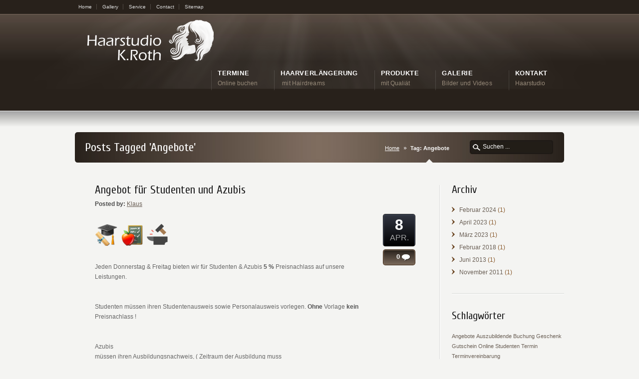

--- FILE ---
content_type: text/html; charset=UTF-8
request_url: https://www.haarstudio-roth.de/tag/angebote/
body_size: 9913
content:
<!DOCTYPE HTML>
<html xmlns="http://www.w3.org/1999/xhtml" lang="de">
<head>
<meta http-equiv="Content-Type" content="text/html; charset=UTF-8" />
<title>Angebote Archive - Haarstudio Roth - Hairdreams - Haarverlängerung - München Haarstudio Roth &#8211; Hairdreams &#8211; Haarverlängerung &#8211; München</title>
<link rel="pingback" href="https://www.haarstudio-roth.de/xmlrpc.php" />
<link rel="alternate" type="application/rss+xml" title="Haarstudio Roth &#8211; Hairdreams &#8211; Haarverlängerung &#8211; München" href="https://www.haarstudio-roth.de/feed/" />
<meta name='robots' content='max-image-preview:large' />

	<!-- This site is optimized with the Yoast SEO plugin v14.6.1 - https://yoast.com/wordpress/plugins/seo/ -->
	<meta name="robots" content="index, follow" />
	<meta name="googlebot" content="index, follow, max-snippet:-1, max-image-preview:large, max-video-preview:-1" />
	<meta name="bingbot" content="index, follow, max-snippet:-1, max-image-preview:large, max-video-preview:-1" />
	<link rel="canonical" href="https://www.haarstudio-roth.de/tag/angebote/" />
	<script type="application/ld+json" class="yoast-schema-graph">{"@context":"https://schema.org","@graph":[{"@type":"WebSite","@id":"https://www.haarstudio-roth.de/#website","url":"https://www.haarstudio-roth.de/","name":"Haarstudio Roth - Hairdreams - Haarverl\u00e4ngerung - M\u00fcnchen","description":"Ein weiterer WordPress-Blog","potentialAction":[{"@type":"SearchAction","target":"https://www.haarstudio-roth.de/?s={search_term_string}","query-input":"required name=search_term_string"}],"inLanguage":"de"},{"@type":"CollectionPage","@id":"https://www.haarstudio-roth.de/tag/angebote/#webpage","url":"https://www.haarstudio-roth.de/tag/angebote/","name":"Angebote Archive - Haarstudio Roth - Hairdreams - Haarverl\u00e4ngerung - M\u00fcnchen","isPartOf":{"@id":"https://www.haarstudio-roth.de/#website"},"inLanguage":"de"}]}</script>
	<!-- / Yoast SEO plugin. -->


<link rel='dns-prefetch' href='//www.haarstudio-roth.de' />
<link rel='dns-prefetch' href='//bit.ly' />
<link rel="alternate" type="application/rss+xml" title="Haarstudio Roth - Hairdreams - Haarverlängerung - München &raquo; Feed" href="https://www.haarstudio-roth.de/feed/" />
<link rel="alternate" type="application/rss+xml" title="Haarstudio Roth - Hairdreams - Haarverlängerung - München &raquo; Kommentar-Feed" href="https://www.haarstudio-roth.de/comments/feed/" />
<link rel="alternate" type="application/rss+xml" title="Haarstudio Roth - Hairdreams - Haarverlängerung - München &raquo; Angebote Schlagwort-Feed" href="https://www.haarstudio-roth.de/tag/angebote/feed/" />
<script type="text/javascript">
window._wpemojiSettings = {"baseUrl":"https:\/\/s.w.org\/images\/core\/emoji\/14.0.0\/72x72\/","ext":".png","svgUrl":"https:\/\/s.w.org\/images\/core\/emoji\/14.0.0\/svg\/","svgExt":".svg","source":{"concatemoji":"https:\/\/www.haarstudio-roth.de\/wp-includes\/js\/wp-emoji-release.min.js?ver=6.2.8"}};
/*! This file is auto-generated */
!function(e,a,t){var n,r,o,i=a.createElement("canvas"),p=i.getContext&&i.getContext("2d");function s(e,t){p.clearRect(0,0,i.width,i.height),p.fillText(e,0,0);e=i.toDataURL();return p.clearRect(0,0,i.width,i.height),p.fillText(t,0,0),e===i.toDataURL()}function c(e){var t=a.createElement("script");t.src=e,t.defer=t.type="text/javascript",a.getElementsByTagName("head")[0].appendChild(t)}for(o=Array("flag","emoji"),t.supports={everything:!0,everythingExceptFlag:!0},r=0;r<o.length;r++)t.supports[o[r]]=function(e){if(p&&p.fillText)switch(p.textBaseline="top",p.font="600 32px Arial",e){case"flag":return s("\ud83c\udff3\ufe0f\u200d\u26a7\ufe0f","\ud83c\udff3\ufe0f\u200b\u26a7\ufe0f")?!1:!s("\ud83c\uddfa\ud83c\uddf3","\ud83c\uddfa\u200b\ud83c\uddf3")&&!s("\ud83c\udff4\udb40\udc67\udb40\udc62\udb40\udc65\udb40\udc6e\udb40\udc67\udb40\udc7f","\ud83c\udff4\u200b\udb40\udc67\u200b\udb40\udc62\u200b\udb40\udc65\u200b\udb40\udc6e\u200b\udb40\udc67\u200b\udb40\udc7f");case"emoji":return!s("\ud83e\udef1\ud83c\udffb\u200d\ud83e\udef2\ud83c\udfff","\ud83e\udef1\ud83c\udffb\u200b\ud83e\udef2\ud83c\udfff")}return!1}(o[r]),t.supports.everything=t.supports.everything&&t.supports[o[r]],"flag"!==o[r]&&(t.supports.everythingExceptFlag=t.supports.everythingExceptFlag&&t.supports[o[r]]);t.supports.everythingExceptFlag=t.supports.everythingExceptFlag&&!t.supports.flag,t.DOMReady=!1,t.readyCallback=function(){t.DOMReady=!0},t.supports.everything||(n=function(){t.readyCallback()},a.addEventListener?(a.addEventListener("DOMContentLoaded",n,!1),e.addEventListener("load",n,!1)):(e.attachEvent("onload",n),a.attachEvent("onreadystatechange",function(){"complete"===a.readyState&&t.readyCallback()})),(e=t.source||{}).concatemoji?c(e.concatemoji):e.wpemoji&&e.twemoji&&(c(e.twemoji),c(e.wpemoji)))}(window,document,window._wpemojiSettings);
</script>
<style type="text/css">
img.wp-smiley,
img.emoji {
	display: inline !important;
	border: none !important;
	box-shadow: none !important;
	height: 1em !important;
	width: 1em !important;
	margin: 0 0.07em !important;
	vertical-align: -0.1em !important;
	background: none !important;
	padding: 0 !important;
}
</style>
	<link rel='stylesheet' id='fblb-css-css' href='https://www.haarstudio-roth.de/wp-content/plugins/arscode-social-slider/fblb.css?ver=6.2.8' type='text/css' media='all' />
<!--[if lte IE 7]>
<link rel='stylesheet' id='fblb-css-ie7-css' href='https://www.haarstudio-roth.de/wp-content/plugins/arscode-social-slider/ie7.css?ver=6.2.8' type='text/css' media='all' />
<![endif]-->
<link rel='stylesheet' id='wp-block-library-css' href='https://www.haarstudio-roth.de/wp-includes/css/dist/block-library/style.min.css?ver=6.2.8' type='text/css' media='all' />
<style id='metaphorcreations-ditty-style-inline-css' type='text/css'>


</style>
<link rel='stylesheet' id='classic-theme-styles-css' href='https://www.haarstudio-roth.de/wp-includes/css/classic-themes.min.css?ver=6.2.8' type='text/css' media='all' />
<style id='global-styles-inline-css' type='text/css'>
body{--wp--preset--color--black: #000000;--wp--preset--color--cyan-bluish-gray: #abb8c3;--wp--preset--color--white: #ffffff;--wp--preset--color--pale-pink: #f78da7;--wp--preset--color--vivid-red: #cf2e2e;--wp--preset--color--luminous-vivid-orange: #ff6900;--wp--preset--color--luminous-vivid-amber: #fcb900;--wp--preset--color--light-green-cyan: #7bdcb5;--wp--preset--color--vivid-green-cyan: #00d084;--wp--preset--color--pale-cyan-blue: #8ed1fc;--wp--preset--color--vivid-cyan-blue: #0693e3;--wp--preset--color--vivid-purple: #9b51e0;--wp--preset--gradient--vivid-cyan-blue-to-vivid-purple: linear-gradient(135deg,rgba(6,147,227,1) 0%,rgb(155,81,224) 100%);--wp--preset--gradient--light-green-cyan-to-vivid-green-cyan: linear-gradient(135deg,rgb(122,220,180) 0%,rgb(0,208,130) 100%);--wp--preset--gradient--luminous-vivid-amber-to-luminous-vivid-orange: linear-gradient(135deg,rgba(252,185,0,1) 0%,rgba(255,105,0,1) 100%);--wp--preset--gradient--luminous-vivid-orange-to-vivid-red: linear-gradient(135deg,rgba(255,105,0,1) 0%,rgb(207,46,46) 100%);--wp--preset--gradient--very-light-gray-to-cyan-bluish-gray: linear-gradient(135deg,rgb(238,238,238) 0%,rgb(169,184,195) 100%);--wp--preset--gradient--cool-to-warm-spectrum: linear-gradient(135deg,rgb(74,234,220) 0%,rgb(151,120,209) 20%,rgb(207,42,186) 40%,rgb(238,44,130) 60%,rgb(251,105,98) 80%,rgb(254,248,76) 100%);--wp--preset--gradient--blush-light-purple: linear-gradient(135deg,rgb(255,206,236) 0%,rgb(152,150,240) 100%);--wp--preset--gradient--blush-bordeaux: linear-gradient(135deg,rgb(254,205,165) 0%,rgb(254,45,45) 50%,rgb(107,0,62) 100%);--wp--preset--gradient--luminous-dusk: linear-gradient(135deg,rgb(255,203,112) 0%,rgb(199,81,192) 50%,rgb(65,88,208) 100%);--wp--preset--gradient--pale-ocean: linear-gradient(135deg,rgb(255,245,203) 0%,rgb(182,227,212) 50%,rgb(51,167,181) 100%);--wp--preset--gradient--electric-grass: linear-gradient(135deg,rgb(202,248,128) 0%,rgb(113,206,126) 100%);--wp--preset--gradient--midnight: linear-gradient(135deg,rgb(2,3,129) 0%,rgb(40,116,252) 100%);--wp--preset--duotone--dark-grayscale: url('#wp-duotone-dark-grayscale');--wp--preset--duotone--grayscale: url('#wp-duotone-grayscale');--wp--preset--duotone--purple-yellow: url('#wp-duotone-purple-yellow');--wp--preset--duotone--blue-red: url('#wp-duotone-blue-red');--wp--preset--duotone--midnight: url('#wp-duotone-midnight');--wp--preset--duotone--magenta-yellow: url('#wp-duotone-magenta-yellow');--wp--preset--duotone--purple-green: url('#wp-duotone-purple-green');--wp--preset--duotone--blue-orange: url('#wp-duotone-blue-orange');--wp--preset--font-size--small: 13px;--wp--preset--font-size--medium: 20px;--wp--preset--font-size--large: 36px;--wp--preset--font-size--x-large: 42px;--wp--preset--spacing--20: 0.44rem;--wp--preset--spacing--30: 0.67rem;--wp--preset--spacing--40: 1rem;--wp--preset--spacing--50: 1.5rem;--wp--preset--spacing--60: 2.25rem;--wp--preset--spacing--70: 3.38rem;--wp--preset--spacing--80: 5.06rem;--wp--preset--shadow--natural: 6px 6px 9px rgba(0, 0, 0, 0.2);--wp--preset--shadow--deep: 12px 12px 50px rgba(0, 0, 0, 0.4);--wp--preset--shadow--sharp: 6px 6px 0px rgba(0, 0, 0, 0.2);--wp--preset--shadow--outlined: 6px 6px 0px -3px rgba(255, 255, 255, 1), 6px 6px rgba(0, 0, 0, 1);--wp--preset--shadow--crisp: 6px 6px 0px rgba(0, 0, 0, 1);}:where(.is-layout-flex){gap: 0.5em;}body .is-layout-flow > .alignleft{float: left;margin-inline-start: 0;margin-inline-end: 2em;}body .is-layout-flow > .alignright{float: right;margin-inline-start: 2em;margin-inline-end: 0;}body .is-layout-flow > .aligncenter{margin-left: auto !important;margin-right: auto !important;}body .is-layout-constrained > .alignleft{float: left;margin-inline-start: 0;margin-inline-end: 2em;}body .is-layout-constrained > .alignright{float: right;margin-inline-start: 2em;margin-inline-end: 0;}body .is-layout-constrained > .aligncenter{margin-left: auto !important;margin-right: auto !important;}body .is-layout-constrained > :where(:not(.alignleft):not(.alignright):not(.alignfull)){max-width: var(--wp--style--global--content-size);margin-left: auto !important;margin-right: auto !important;}body .is-layout-constrained > .alignwide{max-width: var(--wp--style--global--wide-size);}body .is-layout-flex{display: flex;}body .is-layout-flex{flex-wrap: wrap;align-items: center;}body .is-layout-flex > *{margin: 0;}:where(.wp-block-columns.is-layout-flex){gap: 2em;}.has-black-color{color: var(--wp--preset--color--black) !important;}.has-cyan-bluish-gray-color{color: var(--wp--preset--color--cyan-bluish-gray) !important;}.has-white-color{color: var(--wp--preset--color--white) !important;}.has-pale-pink-color{color: var(--wp--preset--color--pale-pink) !important;}.has-vivid-red-color{color: var(--wp--preset--color--vivid-red) !important;}.has-luminous-vivid-orange-color{color: var(--wp--preset--color--luminous-vivid-orange) !important;}.has-luminous-vivid-amber-color{color: var(--wp--preset--color--luminous-vivid-amber) !important;}.has-light-green-cyan-color{color: var(--wp--preset--color--light-green-cyan) !important;}.has-vivid-green-cyan-color{color: var(--wp--preset--color--vivid-green-cyan) !important;}.has-pale-cyan-blue-color{color: var(--wp--preset--color--pale-cyan-blue) !important;}.has-vivid-cyan-blue-color{color: var(--wp--preset--color--vivid-cyan-blue) !important;}.has-vivid-purple-color{color: var(--wp--preset--color--vivid-purple) !important;}.has-black-background-color{background-color: var(--wp--preset--color--black) !important;}.has-cyan-bluish-gray-background-color{background-color: var(--wp--preset--color--cyan-bluish-gray) !important;}.has-white-background-color{background-color: var(--wp--preset--color--white) !important;}.has-pale-pink-background-color{background-color: var(--wp--preset--color--pale-pink) !important;}.has-vivid-red-background-color{background-color: var(--wp--preset--color--vivid-red) !important;}.has-luminous-vivid-orange-background-color{background-color: var(--wp--preset--color--luminous-vivid-orange) !important;}.has-luminous-vivid-amber-background-color{background-color: var(--wp--preset--color--luminous-vivid-amber) !important;}.has-light-green-cyan-background-color{background-color: var(--wp--preset--color--light-green-cyan) !important;}.has-vivid-green-cyan-background-color{background-color: var(--wp--preset--color--vivid-green-cyan) !important;}.has-pale-cyan-blue-background-color{background-color: var(--wp--preset--color--pale-cyan-blue) !important;}.has-vivid-cyan-blue-background-color{background-color: var(--wp--preset--color--vivid-cyan-blue) !important;}.has-vivid-purple-background-color{background-color: var(--wp--preset--color--vivid-purple) !important;}.has-black-border-color{border-color: var(--wp--preset--color--black) !important;}.has-cyan-bluish-gray-border-color{border-color: var(--wp--preset--color--cyan-bluish-gray) !important;}.has-white-border-color{border-color: var(--wp--preset--color--white) !important;}.has-pale-pink-border-color{border-color: var(--wp--preset--color--pale-pink) !important;}.has-vivid-red-border-color{border-color: var(--wp--preset--color--vivid-red) !important;}.has-luminous-vivid-orange-border-color{border-color: var(--wp--preset--color--luminous-vivid-orange) !important;}.has-luminous-vivid-amber-border-color{border-color: var(--wp--preset--color--luminous-vivid-amber) !important;}.has-light-green-cyan-border-color{border-color: var(--wp--preset--color--light-green-cyan) !important;}.has-vivid-green-cyan-border-color{border-color: var(--wp--preset--color--vivid-green-cyan) !important;}.has-pale-cyan-blue-border-color{border-color: var(--wp--preset--color--pale-cyan-blue) !important;}.has-vivid-cyan-blue-border-color{border-color: var(--wp--preset--color--vivid-cyan-blue) !important;}.has-vivid-purple-border-color{border-color: var(--wp--preset--color--vivid-purple) !important;}.has-vivid-cyan-blue-to-vivid-purple-gradient-background{background: var(--wp--preset--gradient--vivid-cyan-blue-to-vivid-purple) !important;}.has-light-green-cyan-to-vivid-green-cyan-gradient-background{background: var(--wp--preset--gradient--light-green-cyan-to-vivid-green-cyan) !important;}.has-luminous-vivid-amber-to-luminous-vivid-orange-gradient-background{background: var(--wp--preset--gradient--luminous-vivid-amber-to-luminous-vivid-orange) !important;}.has-luminous-vivid-orange-to-vivid-red-gradient-background{background: var(--wp--preset--gradient--luminous-vivid-orange-to-vivid-red) !important;}.has-very-light-gray-to-cyan-bluish-gray-gradient-background{background: var(--wp--preset--gradient--very-light-gray-to-cyan-bluish-gray) !important;}.has-cool-to-warm-spectrum-gradient-background{background: var(--wp--preset--gradient--cool-to-warm-spectrum) !important;}.has-blush-light-purple-gradient-background{background: var(--wp--preset--gradient--blush-light-purple) !important;}.has-blush-bordeaux-gradient-background{background: var(--wp--preset--gradient--blush-bordeaux) !important;}.has-luminous-dusk-gradient-background{background: var(--wp--preset--gradient--luminous-dusk) !important;}.has-pale-ocean-gradient-background{background: var(--wp--preset--gradient--pale-ocean) !important;}.has-electric-grass-gradient-background{background: var(--wp--preset--gradient--electric-grass) !important;}.has-midnight-gradient-background{background: var(--wp--preset--gradient--midnight) !important;}.has-small-font-size{font-size: var(--wp--preset--font-size--small) !important;}.has-medium-font-size{font-size: var(--wp--preset--font-size--medium) !important;}.has-large-font-size{font-size: var(--wp--preset--font-size--large) !important;}.has-x-large-font-size{font-size: var(--wp--preset--font-size--x-large) !important;}
.wp-block-navigation a:where(:not(.wp-element-button)){color: inherit;}
:where(.wp-block-columns.is-layout-flex){gap: 2em;}
.wp-block-pullquote{font-size: 1.5em;line-height: 1.6;}
</style>
<link rel='stylesheet' id='ditty-news-ticker-font-css' href='https://www.haarstudio-roth.de/wp-content/plugins/ditty-news-ticker/legacy/inc/static/libs/fontastic/styles.css?ver=3.0.35' type='text/css' media='all' />
<link rel='stylesheet' id='ditty-news-ticker-css' href='https://www.haarstudio-roth.de/wp-content/plugins/ditty-news-ticker/legacy/inc/static/css/style.css?ver=3.0.35' type='text/css' media='all' />
<link rel='stylesheet' id='ditty-css' href='https://www.haarstudio-roth.de/wp-content/plugins/ditty-news-ticker/includes/css/ditty.css?ver=3.0.35' type='text/css' media='all' />
<link rel='stylesheet' id='ditty-displays-css' href='https://www.haarstudio-roth.de/wp-content/plugins/ditty-news-ticker/includes/css/ditty-displays.css?ver=3.0.35' type='text/css' media='all' />
<link rel='stylesheet' id='ditty-fontawesome-css' href='https://www.haarstudio-roth.de/wp-content/plugins/ditty-news-ticker//includes/libs/fontawesome-6.2.0/css/all.css?ver=6.2.0' type='text/css' media='' />
<link rel='stylesheet' id='ditty-editor-css' href='https://www.haarstudio-roth.de/wp-content/plugins/ditty-news-ticker/includes/css/ditty-editor.css?ver=3.0.35' type='text/css' media='all' />
<script type='text/javascript' src='https://www.haarstudio-roth.de/wp-includes/js/jquery/jquery.min.js?ver=3.6.4' id='jquery-core-js'></script>
<script type='text/javascript' src='https://www.haarstudio-roth.de/wp-includes/js/jquery/jquery-migrate.min.js?ver=3.4.0' id='jquery-migrate-js'></script>
<script type='text/javascript' src='https://www.haarstudio-roth.de/wp-content/plugins/arscode-social-slider/js/userscripts.js?ver=6.2.8' id='fblb-js-js'></script>
<link rel="https://api.w.org/" href="https://www.haarstudio-roth.de/wp-json/" /><link rel="alternate" type="application/json" href="https://www.haarstudio-roth.de/wp-json/wp/v2/tags/17" /><style></style><link href="https://www.haarstudio-roth.de/wp-content/themes/Karma/Karma/css/karma-coffee.css" rel="stylesheet" type="text/css" />
<link href="https://www.haarstudio-roth.de/wp-content/themes/Karma/Karma/css/secondary-coffee.css" rel="stylesheet" type="text/css" />
<link href="https://www.haarstudio-roth.de/wp-content/themes/Karma/Karma/style.css" rel="stylesheet" type="text/css" />
<link rel="shortcut icon" href="https://www.haarstudio-roth.de/wp/wp-content/uploads/2011/11/favicon.ico"/>
<link rel="stylesheet" type="text/css" href="https://fonts.googleapis.com/css?family=Cuprum" />

<!--styles generated by site options-->
<style type='text/css'>
h1, h2, h3, h4, h5 #main .comment-title, .four_o_four, .callout-wrap span, .search-title,.callout2, .comment-author-about, .logo-text {font-family:'Cuprum', Arial, sans-serif;}

</style>
<!--[if lte IE 8]>
<link rel="stylesheet" type="text/css" href="https://www.haarstudio-roth.de/wp-content/themes/Karma/Karma/css/lt8.css" media="screen"/>
<![endif]-->
</head>
<body data-rsssl=1 class="archive tag tag-angebote tag-17">
<div id="wrapper" >
<div id="header" >

<div class="top-block">
<div class="top-holder">

      <div class="toolbar-left">  
  <ul>
  <li id="menu-item-4524" class="menu-item menu-item-type-post_type menu-item-object-page menu-item-home menu-item-4524"><a href="https://www.haarstudio-roth.de/">Home</a></li>
<li id="menu-item-4583" class="menu-item menu-item-type-post_type menu-item-object-page menu-item-4583"><a href="https://www.haarstudio-roth.de/gallery/">Gallery</a></li>
<li id="menu-item-4585" class="menu-item menu-item-type-post_type menu-item-object-page menu-item-4585"><a href="https://www.haarstudio-roth.de/service/">Service</a></li>
<li id="menu-item-4584" class="menu-item menu-item-type-post_type menu-item-object-page menu-item-privacy-policy menu-item-4584"><a rel="privacy-policy" href="https://www.haarstudio-roth.de/contact/">Contact</a></li>
<li id="menu-item-4582" class="menu-item menu-item-type-post_type menu-item-object-page menu-item-4582"><a href="https://www.haarstudio-roth.de/sitemap/">Sitemap</a></li>
  </ul>
  </div><!-- end toolbar-left -->

    
  
</div><!-- end top-holder -->
</div><!-- end top-block -->




<div class="header-holder">
<div class="rays">
<div class="header-area">

<a href="https://www.haarstudio-roth.de" class="logo"><img src="https://www.haarstudio-roth.de/wp-content/uploads/2012/03/logo_web_41.png" alt="Haarstudio Roth &#8211; Hairdreams &#8211; Haarverlängerung &#8211; München" /></a>



<ul id="menu-main-nav">
<li id="item-6095" class="menu-item menu-item-type-post_type menu-item-object-page"><a href="https://www.haarstudio-roth.de/service/terminvereinbarung/"><span><strong>Termine</strong><span class="navi-description">Online buchen</span></span></a></li>
<li id="item-4579" class="menu-item menu-item-type-post_type menu-item-object-page menu-item-has-children"><a href="https://www.haarstudio-roth.de/service/"><span><strong>Haarverlängerung</strong><span class="navi-description"> mit Hairdreams</span></span></a>
<ul class="sub-menu">
	<li id="item-5676" class="menu-item menu-item-type-post_type menu-item-object-page"><a href="https://www.haarstudio-roth.de/plexplus/"><span>PLEXplus</span></a></li>
	<li id="item-6251" class="menu-item menu-item-type-post_type menu-item-object-page"><a href="https://www.haarstudio-roth.de/haarverlaengerung-mit-hairdreams/"><span>Haarverlängerung mit Hairdreams</span></a></li>
	<li id="item-4987" class="menu-item menu-item-type-post_type menu-item-object-page"><a href="https://www.haarstudio-roth.de/gallery/frisur-beispiele/"><span>modische Schnitte &#038; Farben</span></a></li>
	<li id="item-4711" class="menu-item menu-item-type-post_type menu-item-object-page"><a href="https://www.haarstudio-roth.de/service/preisliste/"><span>Preisliste</span></a></li>
	<li id="item-4799" class="menu-item menu-item-type-post_type menu-item-object-page current_page_parent"><a href="https://www.haarstudio-roth.de/blog/"><span>Aktuelles</span></a></li>
</ul>
</li>
<li id="item-4675" class="menu-item menu-item-type-post_type menu-item-object-page"><a href="https://www.haarstudio-roth.de/produkte/"><span><strong>Produkte</strong><span class="navi-description">mit Qualiät</span></span></a></li>
<li id="item-4574" class="menu-item menu-item-type-post_type menu-item-object-page menu-item-has-children"><a href="https://www.haarstudio-roth.de/gallery/"><span><strong>Galerie</strong><span class="navi-description">Bilder und Videos</span></span></a>
<ul class="sub-menu">
	<li id="item-5266" class="menu-item menu-item-type-post_type menu-item-object-page"><a href="https://www.haarstudio-roth.de/gallery/friseur-muenchen/"><span>Studio</span></a></li>
	<li id="item-4677" class="menu-item menu-item-type-post_type menu-item-object-page"><a href="https://www.haarstudio-roth.de/gallery/frisur-beispiele/"><span>Frisuren Beispiele (google)</span></a></li>
	<li id="item-4676" class="menu-item menu-item-type-post_type menu-item-object-page"><a href="https://www.haarstudio-roth.de/gallery/videos/"><span>Videos</span></a></li>
</ul>
</li>
<li id="item-4573" class="menu-item menu-item-type-post_type menu-item-object-page menu-item-privacy-policy"><a href="https://www.haarstudio-roth.de/contact/"><span><strong>Kontakt</strong><span class="navi-description">Haarstudio</span></span></a></li>
</ul>

</div><!-- header-area -->
</div><!-- end rays -->
</div><!-- end header-holder -->
</div><!-- end header -->


<div id="main">
<div class="main-area">

	

<div class="tools">
<div class="holder">
<div class="frame">


		<h1>Posts Tagged 'Angebote'</h1>
	<form method="get" action="https://www.haarstudio-roth.de/" class="search-form">
	<fieldset>
		<span class="text">	
			<input type="text" name="s" class="s" value="Suchen ..." onfocus="this.value=(this.value=='Suchen ...') ? '' : this.value;" onblur="this.value=(this.value=='') ? 'Suchen ...' : this.value;" />
            <input type="submit" value="search" class="searchsubmit" />
		</span>
	</fieldset>
</form><p class="breadcrumb"><a href="https://www.haarstudio-roth.de">Home</a><span class='current_crumb'>Tag: Angebote </span></p>



</div><!-- end frame -->
</div><!-- end holder -->
</div><!-- end tools -->

    
  <div class="main-holder">
  <div id="content" class="content_blog">
  	
<div class="blog_wrap  post-6160 post type-post status-publish format-standard hentry category-aktuelles tag-angebote tag-auszubildende tag-studenten">

<div class="post_title">


<h2><a href="https://www.haarstudio-roth.de/aktuelles/angebot-fuer-studenten-und-azubis/" title="Angebot für Studenten und Azubis">Angebot für Studenten und Azubis</a></h2>
<p class="posted-by-text"><span>Posted by:</span> <a href="https://www.haarstudio-roth.de/author/klaus/" title="Beiträge von Klaus" rel="author">Klaus</a></p>

</div><!-- end post_title -->


<div class="post_content" >



</p>
<figure class="wp-block-image size-large"><img decoding="async" width="155" height="44" src="https://www.haarstudio-roth.de/wp-content/uploads/2023/04/Education.png" alt="" class="wp-image-6159" srcset="https://www.haarstudio-roth.de/wp-content/uploads/2023/04/Education.png 155w, https://www.haarstudio-roth.de/wp-content/uploads/2023/04/Education-150x44.png 150w" sizes="(max-width: 155px) 100vw, 155px" /></figure>
</p>
<p>
Jeden Donnerstag &amp; Freitag bieten wir für Studenten &amp; Azubis<strong> 5 %</strong> Preisnachlass auf unsere Leistungen.</p>
</p>
<p>Studenten müssen ihren Studentenausweis sowie Personalausweis vorlegen.<strong> Ohne</strong> Vorlage<strong> kein</strong> Preisnachlass !</p>
</p>
<p>Azubis<br />
 müssen ihren Ausbildungsnachweis, ( Zeitraum der Ausbildung muss<br />
ersichtlich sein ) sowie ihren Personalausweis vorlegen. <strong>Ohne</strong> Vorlage<strong> kein</strong> Preisnachlass !</p>
</p>
<p>Wir danken für Ihr Verständnis</p>
</p>
<p>Ihr Haarstudio Roth -Team</p></p>
<a class="ka_button small_button" href="https://www.haarstudio-roth.de/aktuelles/angebot-fuer-studenten-und-azubis/" rel="bookmark" title="Angebot für Studenten und Azubis"><span>weiter lesen ...</span></a>

<div class="post_date">
	<span class="day">8</span>
    <br />
    <span class="month">APR.</span>
</div><!-- end post_date -->

<div class="post_comments">
	<a href="https://www.haarstudio-roth.de/aktuelles/angebot-fuer-studenten-und-azubis/#post-comments"><span>0</span></a>
</div><!-- end post_comments -->

<a class='post_share sharelink_small' href='https://www.haarstudio-roth.de/aktuelles/angebot-fuer-studenten-und-azubis/' data-gal='prettySociable'>Share</a>


</div><!-- end post_content -->


<div class="post_footer">


<div class="post_cats"><p><span>Categories:</span> <a href="https://www.haarstudio-roth.de/category/aktuelles/" >Aktuelles</a></p></div><!-- end post_cats -->

<div class="post_tags"><p><span>Tags:</span>  <a href="https://www.haarstudio-roth.de/tag/angebote/" rel="tag">Angebote</a>, <a href="https://www.haarstudio-roth.de/tag/auszubildende/" rel="tag">Auszubildende</a>, <a href="https://www.haarstudio-roth.de/tag/studenten/" rel="tag">Studenten</a></p></div><!-- end post_tags -->


</div><!-- end post_footer -->

</div><!-- end blog_wrap -->


  </div><!-- end content -->


<div id="sidebar" class="sidebar_blog">
<div class="sidebar-widget"><h3>Archiv</h3>		<ul>
			<li><a href='https://www.haarstudio-roth.de/2024/02/?cat=-1,%20-4,%20-9,%20-11'>Februar 2024</a>&nbsp;(1)</li>
	<li><a href='https://www.haarstudio-roth.de/2023/04/'>April 2023</a>&nbsp;(1)</li>
	<li><a href='https://www.haarstudio-roth.de/2023/03/'>März 2023</a>&nbsp;(1)</li>
	<li><a href='https://www.haarstudio-roth.de/2018/02/'>Februar 2018</a>&nbsp;(1)</li>
	<li><a href='https://www.haarstudio-roth.de/2013/06/'>Juni 2013</a>&nbsp;(1)</li>
	<li><a href='https://www.haarstudio-roth.de/2011/11/'>November 2011</a>&nbsp;(1)</li>
		</ul>
</div><div class="sidebar-widget"><h3>Schlagwörter</h3><div class="tagcloud"><a href="https://www.haarstudio-roth.de/tag/angebote/" class="tag-cloud-link tag-link-17 tag-link-position-1" style="font-size: 8pt;" aria-label="Angebote (1 Eintrag)">Angebote</a>
<a href="https://www.haarstudio-roth.de/tag/auszubildende/" class="tag-cloud-link tag-link-19 tag-link-position-2" style="font-size: 8pt;" aria-label="Auszubildende (1 Eintrag)">Auszubildende</a>
<a href="https://www.haarstudio-roth.de/tag/buchung/" class="tag-cloud-link tag-link-14 tag-link-position-3" style="font-size: 8pt;" aria-label="Buchung (1 Eintrag)">Buchung</a>
<a href="https://www.haarstudio-roth.de/tag/geschenk/" class="tag-cloud-link tag-link-21 tag-link-position-4" style="font-size: 8pt;" aria-label="Geschenk (1 Eintrag)">Geschenk</a>
<a href="https://www.haarstudio-roth.de/tag/gutschein/" class="tag-cloud-link tag-link-20 tag-link-position-5" style="font-size: 8pt;" aria-label="Gutschein (1 Eintrag)">Gutschein</a>
<a href="https://www.haarstudio-roth.de/tag/online/" class="tag-cloud-link tag-link-15 tag-link-position-6" style="font-size: 8pt;" aria-label="Online (1 Eintrag)">Online</a>
<a href="https://www.haarstudio-roth.de/tag/studenten/" class="tag-cloud-link tag-link-18 tag-link-position-7" style="font-size: 8pt;" aria-label="Studenten (1 Eintrag)">Studenten</a>
<a href="https://www.haarstudio-roth.de/tag/termin/" class="tag-cloud-link tag-link-13 tag-link-position-8" style="font-size: 8pt;" aria-label="Termin (1 Eintrag)">Termin</a>
<a href="https://www.haarstudio-roth.de/tag/terminvereinbarung/" class="tag-cloud-link tag-link-16 tag-link-position-9" style="font-size: 8pt;" aria-label="Terminvereinbarung (1 Eintrag)">Terminvereinbarung</a></div>
</div><div class="sidebar-widget"><h3>Kalender</h3><div id="calendar_wrap" class="calendar_wrap"><table id="wp-calendar" class="wp-calendar-table">
	<caption>Januar 2026</caption>
	<thead>
	<tr>
		<th scope="col" title="Montag">M</th>
		<th scope="col" title="Dienstag">D</th>
		<th scope="col" title="Mittwoch">M</th>
		<th scope="col" title="Donnerstag">D</th>
		<th scope="col" title="Freitag">F</th>
		<th scope="col" title="Samstag">S</th>
		<th scope="col" title="Sonntag">S</th>
	</tr>
	</thead>
	<tbody>
	<tr>
		<td colspan="3" class="pad">&nbsp;</td><td>1</td><td>2</td><td>3</td><td>4</td>
	</tr>
	<tr>
		<td>5</td><td>6</td><td>7</td><td>8</td><td>9</td><td>10</td><td>11</td>
	</tr>
	<tr>
		<td>12</td><td>13</td><td>14</td><td>15</td><td>16</td><td>17</td><td>18</td>
	</tr>
	<tr>
		<td>19</td><td>20</td><td>21</td><td>22</td><td>23</td><td id="today">24</td><td>25</td>
	</tr>
	<tr>
		<td>26</td><td>27</td><td>28</td><td>29</td><td>30</td><td>31</td>
		<td class="pad" colspan="1">&nbsp;</td>
	</tr>
	</tbody>
	</table><nav aria-label="Vorherige und nächste Monate" class="wp-calendar-nav">
		<span class="wp-calendar-nav-prev"><a href="https://www.haarstudio-roth.de/2024/02/">&laquo; Feb.</a></span>
		<span class="pad">&nbsp;</span>
		<span class="wp-calendar-nav-next">&nbsp;</span>
	</nav></div></div></div><!-- end sidebar -->
</div><!-- end main-holder -->
</div><!-- main-area -->



<div id="footer">
<div class="footer-area">
<div class="footer-wrapper">
<div class="footer-holder">

<div class="one_fifth"><h3>Aktuelle News</h3>				<div class="footer_post">
				<h4><a href="https://www.haarstudio-roth.de/aktuelles/verschenken-sie-einen-gutschein/">Verschenken Sie einen Gutschein</a></h4>
				
	


				<p><a href="https://www.haarstudio-roth.de/aktuelles/verschenken-sie-einen-gutschein/">




Lesen Sie den QR Code ein und erstellen Sie direkt einen Gutschein für unser Haarstudio zum Verschenken. Natürlich kö...</a></p>

				
				
				
                </div><!-- end footer_post -->
			</div><div class="one_fifth"><h3>Wir arbeiten mit:</h3><a href="https://www.haarstudio-roth.de/wp-content/uploads/2015/03/footer_logos3.png" target="_self" class="widget_sp_image-image-link" title="Wir arbeiten mit:"><img width="229" height="146" alt="Wir arbeiten mit:" class="attachment-229x146 aligncenter" style="max-width: 100%;" src="https://www.haarstudio-roth.de/wp-content/uploads/2015/03/footer_logos3.png" /></a></div><div class="one_fifth"><h3>Öffnungszeiten</h3>			<div class="textwidget"><p style="text-align: right;"><strong>Dienstag</strong> 09:30 – 19:00<br />
<strong>Mittwoch</strong> 09:30 – 19:00<br />
<strong>Donnerstag</strong> 09:30 – 19:00<br />
<strong>Freitag</strong> 09:30 – 20:00<br />
<strong>Samstag</strong> 09:00 – 14:00<br />
<strong>Sonntag und Montag Ruhetag</strong></p>
</div>
		</div><div class="one_fifth"><h3>Adresse:</h3>			<div class="textwidget"><p>HAARSTUDIO ROTH<br />
Alfonsstraße 5<br />
80636 München</p>
<p>Tel.: 089 &#8211; 16 23 13</p>
<p><a href="https://www.studiobookr.com/haarstudio-ROTH-68152" target="_blank" rel="noopener">Terminvereinbarungen</a></p>
<p><strong>haarstudio-roth(at)gmx.de</strong></p>
</div>
		</div><div class="one_fifth_last"><h3>Besuchen Sie uns auch bei</h3><a href="https://www.facebook.com/Haarstudiokroth" target="_blank" class="widget_sp_image-image-link" title="Besuchen Sie uns auch bei"><img width="155" height="39" alt="Besuchen Sie uns auch bei" class="attachment-full alignleft" style="max-width: 100%;" srcset="https://www.haarstudio-roth.de/wp-content/uploads/2019/11/facebook.png 155w, https://www.haarstudio-roth.de/wp-content/uploads/2019/11/facebook-150x39.png 150w" sizes="(max-width: 155px) 100vw, 155px" src="https://www.haarstudio-roth.de/wp-content/uploads/2019/11/facebook.png" /></a><a href="https://www.instagram.com/haarstudiok.roth/" target="_blank" class="widget_sp_image-image-link"><img width="155" height="39" class="attachment-full alignleft" style="max-width: 100%;" srcset="https://www.haarstudio-roth.de/wp-content/uploads/2019/11/instagram.png 155w, https://www.haarstudio-roth.de/wp-content/uploads/2019/11/instagram-150x39.png 150w" sizes="(max-width: 155px) 100vw, 155px" src="https://www.haarstudio-roth.de/wp-content/uploads/2019/11/instagram.png" /></a></div>

</div><!-- footer-holder -->
</div><!-- end footer-wrapper -->
</div><!-- end footer-area -->
</div><!-- end footer -->


<div id="footer_bottom">
  <div class="info">
      <div id="foot_left">&nbsp;</div><!-- end foot_left -->
      <div id="foot_right"><div class="top-footer"><a href="#" class="link-top">top</a></div>

<ul>
<li id="menu-item-4530" class="menu-item menu-item-type-post_type menu-item-object-page menu-item-home menu-item-4530"><a href="https://www.haarstudio-roth.de/">Home</a></li>
<li id="menu-item-4526" class="menu-item menu-item-type-post_type menu-item-object-page menu-item-4526"><a href="https://www.haarstudio-roth.de/gallery/">Gallery</a></li>
<li id="menu-item-4528" class="menu-item menu-item-type-post_type menu-item-object-page menu-item-4528"><a href="https://www.haarstudio-roth.de/service/">Service</a></li>
<li id="menu-item-6170" class="menu-item menu-item-type-post_type menu-item-object-page menu-item-6170"><a href="https://www.haarstudio-roth.de/impressum/">Impressum</a></li>
<li id="menu-item-6171" class="menu-item menu-item-type-post_type menu-item-object-page menu-item-privacy-policy menu-item-6171"><a rel="privacy-policy" href="https://www.haarstudio-roth.de/contact/">Contact</a></li>
<li id="menu-item-4525" class="menu-item menu-item-type-post_type menu-item-object-page menu-item-4525"><a href="https://www.haarstudio-roth.de/sitemap/">Sitemap</a></li>
</ul>
      
		
                    
      </div><!-- end foot_right -->
  </div><!-- end info -->
</div><!-- end footer_bottom -->


</div><!-- end main -->
</div><!-- end wrapper -->
<script type="text/javascript">

  var _gaq = _gaq || [];
  _gaq.push(['_setAccount', 'UA-27407300-1']);
  _gaq.push(['_trackPageview']);

  (function() {
    var ga = document.createElement('script'); ga.type = 'text/javascript'; ga.async = true;
    ga.src = ('https:' == document.location.protocol ? 'https://ssl' : 'http://www') + '.google-analytics.com/ga.js';
    var s = document.getElementsByTagName('script')[0]; s.parentNode.insertBefore(ga, s);
  })();

</script>
<!-- Testimonial init script -->
<script type='text/javascript'>
//<![CDATA[
jQuery(document).ready(function(){
	function adjust_container_height(){
		//get the height of the current testimonial slide
		var hegt = jQuery(this).height();
		//set the container's height to that of the current slide
		jQuery(this).parent().animate({height:hegt});
	}
    jQuery('.testimonials').after('<div class="testimonial-pager">&nbsp;</div>').cycle({
		fx: 'fade',
		timeout: '9900',
		height: 'auto',
		pause: '1',
		pager: '.testimonial-pager',
		before: adjust_container_height,
		cleartypeNoBg: true

	});
});

//]]>
</script>
<script type='text/javascript' src='https://www.haarstudio-roth.de/wp-content/themes/Karma/Karma/truethemes_framework/js/truethemes.js?ver=2.0' id='truethemes-custom-js'></script>
<script type='text/javascript' src='https://www.haarstudio-roth.de/wp-content/themes/Karma/Karma/truethemes_framework/js/jquery.cycle.all.min.js?ver=2.9.4' id='jquery-cycle-all-js'></script>
<script type='text/javascript' src='https://www.haarstudio-roth.de/wp-content/themes/Karma/Karma/truethemes_framework/js/jquery.prettyPhoto.js?ver=1.0' id='pretty-photo-js'></script>
<script type='text/javascript' src='https://www.haarstudio-roth.de/wp-includes/js/comment-reply.js?ver=1.0' id='comment-reply-js'></script>
<script type='text/javascript' src='https://www.haarstudio-roth.de/wp-content/themes/Karma/Karma/truethemes_framework/js/superfish.js?ver=1.0' id='superfish-js'></script>
<script type='text/javascript' src='https://www.haarstudio-roth.de/wp-content/themes/Karma/Karma/truethemes_framework/js/hoverIntent.js?ver=1.0' id='hoverintent-js'></script>
<script type='text/javascript' src='https://bit.ly/javascript-api.js?version=latest&#038;login=scaron&#038;apiKey=R_6d2a7b26f3f521e79060a081e248770a&#038;ver=6.2.8' id='bitly-api-js'></script>
<script type='text/javascript' src='https://www.haarstudio-roth.de/wp-content/themes/Karma/Karma/truethemes_framework/js/jquery.prettySociable.js?ver=2.9.4' id='pretty-sociable-js'></script>
<script type='text/javascript' src='https://www.haarstudio-roth.de/wp-content/plugins/ditty-news-ticker/legacy/inc/static/js/swiped-events.min.js?ver=1.1.4' id='swiped-events-js'></script>
<script type='text/javascript' src='https://www.haarstudio-roth.de/wp-includes/js/imagesloaded.min.js?ver=4.1.4' id='imagesloaded-js'></script>
<script type='text/javascript' src='https://www.haarstudio-roth.de/wp-includes/js/jquery/ui/effect.min.js?ver=1.13.2' id='jquery-effects-core-js'></script>
<script type='text/javascript' id='ditty-news-ticker-js-extra'>
/* <![CDATA[ */
var mtphr_dnt_vars = {"is_rtl":""};
/* ]]> */
</script>
<script type='text/javascript' src='https://www.haarstudio-roth.de/wp-content/plugins/ditty-news-ticker/legacy/inc/static/js/ditty-news-ticker.min.js?ver=3.0.35' id='ditty-news-ticker-js'></script>
</body>
</html>

--- FILE ---
content_type: text/css
request_url: https://www.haarstudio-roth.de/wp-content/themes/Karma/Karma/css/karma-coffee.css
body_size: 7329
content:
@import url('secondary-coffee.css');
/* ************************************************************************* */
/* KARMA COFFEE
/* ************************************************************************* */


/*---------------------------------------------------------------*/
/* HEADER 
/*---------------------------------------------------------------*/
#header .header-holder {background:#28211B url(../images/karma-coffee/bg-header-holder.jpg) 0 0 repeat-x !important;}
.big-banner #header .header-holder {background:#28211B url(../images/karma-coffee/bg-big-header-holder.png) 0 0 repeat-x !important;}
.top-block {background:#28211B !important;}



/*---------------------------------------------------------------*/
/* FOOTER
/*---------------------------------------------------------------*/
#footer {background:#28211B url(../images/karma-coffee/bg-footer.jpg) repeat-x !important;}
#footer_bottom {background:#16120E url(../images/karma-coffee/bg-footer-bottom.jpg) repeat-x !important;color: #868686 !important;}



/*---------------------------------------------------------------*/
/* NAVIGATION
/*---------------------------------------------------------------*/
#menu-main-nav li strong {color:#FFF !important;}
#menu-main-nav a span {color:#998C7B !important;} /* link color parent level  */
#menu-main-nav a:hover span,
#menu-main-nav li.current_page_item a span,
#menu-main-nav li.current_page_parent a span,
#menu-main-nav li.current-page-ancestor a span,
#menu-main-nav .drop ul li.current-menu-item a,
#menu-main-nav .drop ul li.current-menu-item a span,
#menu-main-nav .drop ul .drop ul li.current-menu-item a,
#menu-main-nav .drop ul .drop ul li.current-menu-item a span{text-decoration:none;color:#FFF !important;} /* A. active link color parent level (see B)  */
#menu-main-nav .drop ul li.current-menu-item a,
#menu-main-nav .drop ul li.current-menu-item a span,
#menu-main-nav .drop ul .drop ul li.current-menu-item a,
#menu-main-nav .drop ul .drop ul li.current-menu-item a span{text-decoration:none;color: #998C7B !important;} /* B. active dropdown link color (if different than A)  */
#menu-main-nav li {background:url(../images/_global/seperator-main-nav.png) 0 50% no-repeat !important;}

/* dropdown */
#menu-main-nav .drop .t {background:url(../images/_global/global-sprite.png) -724px -1021px no-repeat !important;}
#menu-main-nav .drop .b {background:url(../images/_global/global-sprite.png) -724px -1032px no-repeat !important;}
#menu-main-nav .drop .c, #menu-main-nav li.parent:hover {background:#1E1814 !important;}
/* IE only - un-comment for rounded corners 
*:first-child+html #menu-main-nav li.parent:hover {background:url(../images/_global/global-sprite.png) -724px -960px no-repeat !important;}
*:first-child+html #menu-main-nav li.parent:hover {background-color: none !important;}
*:first-child+html #menu-main-nav li.parent {min-width: 88px !important;width: auto !important;} */



/* dropdown link hover rounded image top */
#menu-main-nav .drop ul li.hover a,
#menu-main-nav .drop ul a:hover {background:#7E7368 url(../images/karma-coffee/bg-drop-li-t.jpg) no-repeat !important;}
#menu-main-nav .drop ul .drop ul li.hover a,
#menu-main-nav .drop ul .drop ul a:hover {background:#7E7368 url(../images/karma-coffee/bg-drop-li-t.jpg) no-repeat !important;}
#menu-main-nav .drop ul .drop ul .drop ul li.hover a,
#menu-main-nav .drop ul .drop ul .drop ul a:hover {background:#7E7368 url(../images/karma-coffee/bg-drop-li-t.jpg) no-repeat !important;}
#menu-main-nav .drop ul .drop ul .drop ul li.current-menu-item a,
#menu-main-nav .drop ul .drop ul .drop ul li.current_page_ancestor a,
#menu-main-nav .drop ul .drop ul .drop ul li.hover a,
#menu-main-nav .drop ul .drop ul .drop ul a:hover {background:#7E7368 url(../images/karma-coffee/bg-drop-li-t.jpg) no-repeat !important;}

/* dropdown link hover rounded image bottom */
#menu-main-nav .drop ul li.hover a span,
#menu-main-nav .drop ul a:hover span {background:url(../images/karma-coffee/bg-drop-li-b.jpg) 0 100% no-repeat !important;color:#FFF !important;}
#menu-main-nav .drop ul .drop ul li.hover a span,
#menu-main-nav .drop ul .drop ul a:hover span {background:url(../images/karma-coffee/bg-drop-li-b.jpg) 0 100% no-repeat !important;color:#FFF !important;}
#menu-main-nav .drop ul .drop ul .drop ul li.hover a span,
#menu-main-nav .drop ul .drop ul .drop ul a:hover span {background:url(../images/karma-coffee/bg-drop-li-b.jpg) 0 100% no-repeat !important;color:#FFF !important;}
#menu-main-nav .drop ul .drop ul .drop ul li.current-menu-item a span,
#menu-main-nav .drop ul .drop ul .drop ul li.current_page_ancestor a span,
#menu-main-nav .drop ul .drop ul .drop ul li.hover a span,
#menu-main-nav .drop ul .drop ul .drop ul a:hover span {background:url(../images/karma-coffee/bg-drop-li-b.jpg) 0 100% no-repeat !important;color:#FFF !important;}

/* misc nav settings */
#menu-main-nav li.current-menu-parent li a span,
#menu-main-nav li.current-menu-item li a span,
#menu-main-nav li.current_page_ancestor li a span,
#menu-main-nav .drop ul a,
#menu-main-nav .drop ul a span,
#menu-main-nav .drop ul .drop ul a,
#menu-main-nav .drop ul .drop ul a span,
#menu-main-nav .drop ul .drop ul .drop ul a,
#menu-main-nav .drop ul .drop ul .drop ul a span,
#menu-main-nav li .sub-menu li .sub-menu li .sub-menu li a span {background:none !important;color: #FFF !important;} /* C. dropdown link color */
.search-header #menu-main-nav .sub-menu a span, .search-header #menu-main-nav .current_page_parent  .sub-menu a span, .error-header #menu-main-nav .sub-menu a span, .error-header #menu-main-nav .current_page_parent  .sub-menu a span {color: #FFF !important;}
#menu-main-nav .drop ul li.current-menu-item ul li a,
#menu-main-nav .drop ul li.current-menu-item ul li a span {color:#FFF !important;} /* D. dropdown link color (match C) */
.search-header #menu-main-nav a span, .search-header #menu-main-nav .current_page_parent a span,
.error-header #menu-main-nav a span, .error-header #menu-main-nav .current_page_parent a span {color:#AB9886 !important;}
/* #menu-main-nav li{text-shadow:1px 1px 1px #16120E;} */
#menu-main-nav .sub-menu li {text-shadow:none !important;}





/*---------------------------------------------------------------*/
/* LINKS + LISTS
/*---------------------------------------------------------------*/
.top-block, .top-block a, #header .toolbar-left li, #header .toolbar-right li {color:#DDD;}

.footer-holder a {color:#AB9886 !important;}
.footer-holder a:hover {color:#FFF !important;}
#footer_bottom a {color: #AB9886 !important;text-decoration:underline;}
#footer_bottom a:hover {color:#FFF !important;text-decoration:none;}
.footer_post h4 a{color:#FFF !important;}
#mc_signup .mc_required, .mc_required, #mc-indicates-required {color:#FFF !important;}

#footer .blogroll a{color:#FFF !important;font-weight:bold;}
#footer .blogroll a:hover{color:#FFF !important;}
#footer .blogroll li{color:#AB9886 !important;}




/*---------------------------------------------------------------*/
/* TYPOGRAPHY
/*---------------------------------------------------------------*/
#footer h3 {border-bottom: 1px solid #706155 !important;}
#footer p, #footer ul {color: #AB9886 !important;}
#footer_bottom p, #footer_bottom ul {color: #DDD !important;}
#footer .footer_post h4, #footer .footer_post h4 a {font-weight: bold !important;}
#mc_signup_form label {color: #AB9886 !important;}

--- FILE ---
content_type: text/css
request_url: https://www.haarstudio-roth.de/wp-content/themes/Karma/Karma/css/secondary-coffee.css
body_size: 3760
content:
/* ************************************************************************* */
				           /* SECONDARY COFFEE */
/* ************************************************************************* */


/*---------------------------------------------------------------*/
/* LINKS + LISTS
/*---------------------------------------------------------------*/
a, p a strong, .link-top {color:#695E54;}
#horizontal_nav ul a:hover, #horizontal_nav ul .current_page_item {background:url(../images/secondary-coffee/bg-horz-active.jpg) 100% 0 no-repeat;}
#horizontal_nav ul .current_page_item span, #horizontal_nav ul a:hover span {background:url(../images/secondary-coffee/bg-horz-active.jpg) no-repeat;}
.nav_right_sub_nav ul a:hover,
.nav_right_sub_nav ul li.current_page_item a {background:url(../images/secondary-coffee/sprite.png) 0px -39px no-repeat !important;}
#sub_nav ul a:hover,
#sub_nav ul li.current_page_item a {background:url(../images/secondary-coffee/sprite.png) 0px 0px no-repeat;}
#sub_nav ul ul a,
#sub_nav ul ul a:hover,
.list li,
#sidebar ul li,
#sub_nav ul li.current_page_item ul li a,
#sub_nav ul li.current_page_parent ul li.current_page_item a {background:url(../images/secondary-coffee/bullet1.png) 0 9px no-repeat !important;color:#8A5B2E !important;}
#sub_nav ul li.current_page_item .children a {background:url(../images/secondary-coffee/bullet1.png) 0 9px no-repeat;padding:4px 0 1px 14px;color:#666;}
#sub_nav ul li.current_page_item .children a:hover {text-decoration:underline;background:url(../images/secondary-coffee/bullet1.png) 0 9px no-repeat;color:#666;}
#sub_nav ul .children .current_page_item a, #sub_nav ul .children .current_page_item a:hover {background:url(../images/secondary-coffee/bullet1.png) 0 9px no-repeat;padding:4px 0 1px 14px;color:#6A4420;font-weight:bold;}
#sub_nav ul .children .current_page_item .children a {font-weight: normal;}
.list2 li {background:url(../images/secondary-coffee/bullet2.png) 0 9px no-repeat !important;padding:5px 0 0 19px;}
.list3 li {background:url(../images/secondary-coffee/bullet3.png) 0 10px no-repeat !important;padding:5px 0 0 18px;}
.list4 li {background:url(../images/secondary-coffee/bullet4.png) 0 9px no-repeat !important;}




/*---------------------------------------------------------------*/
/* LAYOUT
/*---------------------------------------------------------------*/
.home-bnr-jquery {background:#7C6A5C url(../images/secondary-coffee/bg-jquery-bnr.jpg) 0 0 no-repeat;color: #FFF;}
#main .tools {background:url(../images/secondary-coffee/bg-tools-c.jpg) repeat-y;color:#fff;}
#main .tools .holder {background:url(../images/secondary-coffee/bg-tools-t.jpg) no-repeat;}
#main .tools .frame {background:url(../images/secondary-coffee/bg-tools-b.jpg) 0 100% no-repeat;height:1%;overflow:hidden;padding:18px 22px 0 20px;}
/* jQuery2 */
.home-bnr-jquery ul {background-image: url(../images/secondary-coffee/6.gif);background-position:center;background-repeat: no-repeat;}





/*---------------------------------------------------------------*/
/* MISC
/*---------------------------------------------------------------*/
.post_content {background: url(../images/secondary-coffee/bg-post-content.png) 577px 0px no-repeat;}
.search-form .text {background:url(../images/secondary-coffee/sprite.png) -66px -78px no-repeat;}
.tabset .ui-state-active, .tabset .active, .tabset a:hover {background:url(../images/secondary-coffee/bg-horz-active.jpg) 100% 0 no-repeat;}
.tabset .ui-state-active span, .tabset .active span, .tabset a:hover span {background:url(../images/secondary-coffee/bg-horz-active.jpg) no-repeat;}
.karma-pages a:active,.karma-pages span.current, .wp-pagenavi a:active,.wp-pagenavi span.current {background: url(../images/secondary-coffee/sprite.png) -66px -107px no-repeat;}
.home-bnr-jquery .home-banner-main h2{text-shadow:1px 1px 1px #29221C;}

--- FILE ---
content_type: text/javascript
request_url: https://www.haarstudio-roth.de/wp-content/themes/Karma/Karma/truethemes_framework/js/jquery.prettySociable.js?ver=2.9.4
body_size: 12070
content:
/* ------------------------------------------------------------------------
Please note - this has been modified from it's original version to be HTML5 compatible
 * ------------------------------------------------------------------------- */
 

/* ------------------------------------------------------------------------
 * prettySociable plugin.
 * Version: 1.2.1
 * Description: Include this plugin in your webpage and let people
 * share your content like never before.
 * Website: http://no-margin-for-errors.com/projects/prettySociable/
 * 						
 * Thank You: 
 * Chris Wallace, for the nice icons
 * http://www.chris-wallace.com/2009/05/28/free-social-media-icons-socialize/
 * 22.05.2019 NTR Change all http links to https
 * ------------------------------------------------------------------------- */
 
(function(jQuery){jQuery.prettySociable={version:1.21};jQuery.prettySociable=function(settings){jQuery.prettySociable.settings=jQuery.extend({animationSpeed:'fast',opacity:0.80,share_label:'Drag to share',label_position:'top',share_on_label:'Share on ',hideflash:false,hover_padding:0,websites:{facebook:{'active':true,'encode':true,'title':'Facebook','url':'https://www.facebook.com/share.php?u=','icon':'https://s3.amazonaws.com/Karma-WP/facebook.png','sizes':{'width':70,'height':70}},twitter:{'active':true,'encode':true,'title':'Twitter','url':'https://twitter.com/home?status=','icon':'https://s3.amazonaws.com/Karma-WP/twitter.png','sizes':{'width':70,'height':70}},delicious:{'active':true,'encode':true,'title':'Delicious','url':'https://del.icio.us/post?url=','icon':'https://s3.amazonaws.com/Karma-WP/delicious.png','sizes':{'width':70,'height':70}},digg:{'active':true,'encode':true,'title':'Digg','url':'https://digg.com/submit?phase=2&url=','icon':'https://s3.amazonaws.com/Karma-WP/digg.png','sizes':{'width':70,'height':70}},linkedin:{'active':false,'encode':true,'title':'LinkedIn','url':'https://www.linkedin.com/shareArticle?mini=true&ro=true&url=','icon':'https://','sizes':{'width':70,'height':70}},reddit:{'active':false,'encode':true,'title':'Reddit','url':'https://reddit.com/submit?url=','icon':'https://files.truethemes.net/themes/karma-wp/reddit.png','sizes':{'width':70,'height':70}},stumbleupon:{'active':false,'encode':false,'title':'StumbleUpon','url':'https://stumbleupon.com/submit?url=','icon':'https://','sizes':{'width':70,'height':70}},tumblr:{'active':false,'encode':true,'title':'tumblr','url':'https://www.tumblr.com/share?v=3&u=','icon':'https://','sizes':{'width':70,'height':70}}},urlshortener:{bitly:{'active':false}},tooltip:{offsetTop:0,offsetLeft:15},popup:{width:900,height:500},callback:function(){}},settings);var websites,settings=jQuery.prettySociable.settings,show_timer,ps_hover;jQuery.each(settings.websites,function(i){var preload=new Image();preload.src=this.icon;});jQuery('a[data-gal^=prettySociable]').hover(function(){_self=this;_container=this;if(jQuery(_self).find('img').size()>0){_self=jQuery(_self).find('img');}else if(jQuery.browser.msie){if(jQuery(_self).find('embed').size()>0){_self=jQuery(_self).find('embed');jQuery(_self).css({'display':'block'});}}else{if(jQuery(_self).find('object').size()>0){_self=jQuery(_self).find('object');jQuery(_self).css({'display':'block'});}}
jQuery(_self).css({'cursor':'move','position':'relative','z-index':1005});offsetLeft=(parseFloat(jQuery(_self).css('borderLeftWidth')))?parseFloat(jQuery(_self).css('borderLeftWidth')):0;offsetTop=(parseFloat(jQuery(_self).css('borderTopWidth')))?parseFloat(jQuery(_self).css('borderTopWidth')):0;offsetLeft+=(parseFloat(jQuery(_self).css('paddingLeft')))?parseFloat(jQuery(_self).css('paddingLeft')):0;offsetTop+=(parseFloat(jQuery(_self).css('paddingTop')))?parseFloat(jQuery(_self).css('paddingTop')):0;ps_hover=jQuery('<div id="ps_hover"> \
        <div class="ps_hd"> \
         <div class="ps_c"></div> \
        </div> \
        <div class="ps_bd"> \
         <div class="ps_c"> \
          <div class="ps_s"> \
          </div> \
         </div> \
        </div> \
        <div class="ps_ft"> \
         <div class="ps_c"></div> \
        </div> \
        <div id="ps_title"> \
         <div class="ps_tt_l"> \
          '+settings.share_label+' \
         </div> \
        </div> \
       </div>').css({'width':jQuery(_self).width()+(settings.hover_padding+8)*2,'top':jQuery(_self).position().top-settings.hover_padding-8+parseFloat(jQuery(_self).css('marginTop'))+offsetTop,'left':jQuery(_self).position().left-settings.hover_padding-8+parseFloat(jQuery(_self).css('marginLeft'))+offsetLeft}).hide().insertAfter(_container).fadeIn(settings.animationSpeed);jQuery('#ps_title').animate({top:-15},settings.animationSpeed);jQuery(ps_hover).find('>.ps_bd .ps_s').height(jQuery(_self).height()+settings.hover_padding*2);fixCrappyBrowser('ps_hover',this);DragHandler.attach(jQuery(this)[0]);jQuery(this)[0].dragBegin=function(e){_self=this;show_timer=window.setTimeout(function(){jQuery('object,embed').css('visibility','hidden');jQuery(_self).animate({'opacity':0},settings.animationSpeed);jQuery(ps_hover).remove();overlay.show();tooltip.show(_self);tooltip.follow(e.mouseX,e.mouseY);sharing.show();},200);};jQuery(this)[0].drag=function(e){tooltip.follow(e.mouseX,e.mouseY);}
jQuery(this)[0].dragEnd=function(element,x,y){jQuery('object,embed').css('visibility','visible');jQuery(this).attr('style',0);overlay.hide();tooltip.checkCollision(element.mouseX,element.mouseY);};},function(){jQuery(ps_hover).fadeOut(settings.animationSpeed,function(){jQuery(this).remove()});}).click(function(){clearTimeout(show_timer);});var tooltip={show:function(caller){tooltip.link_to_share=(jQuery(caller).attr('href')!="#")?jQuery(caller).attr('href'):location.href;if(settings.urlshortener.bitly.active){if(window.BitlyCB){BitlyCB.myShortenCallback=function(data){var result;for(var r in data.results){result=data.results[r];result['longUrl']=r;break;};tooltip.link_to_share=result['shortUrl'];};BitlyClient.shorten(tooltip.link_to_share,'BitlyCB.myShortenCallback');};};attributes=jQuery(caller).attr('data-gal').split(';');for(var i=1;i<attributes.length;i++){attributes[i]=attributes[i].split(':');};desc=(jQuery('meta[name=Description]').attr('content'))?jQuery('meta[name=Description]').attr('content'):"";if(attributes.length==1){attributes[1]=['title',document.title];attributes[2]=['excerpt',desc];}
ps_tooltip=jQuery('<div id="ps_tooltip"> \
         <div class="ps_hd"> \
          <div class="ps_c"></div> \
         </div> \
         <div class="ps_bd"> \
          <div class="ps_c"> \
           <div class="ps_s"> \
           </div> \
          </div> \
         </div> \
         <div class="ps_ft"> \
          <div class="ps_c"></div> \
         </div> \
            </div>').appendTo('body');jQuery(ps_tooltip).find('.ps_s').html("<p><strong>"+attributes[1][1]+"</strong><br />"+attributes[2][1]+"</p>");fixCrappyBrowser('ps_tooltip');},checkCollision:function(x,y){collision="";scrollPos=_getScroll();jQuery.each(websites,function(i){if((x+scrollPos.scrollLeft>jQuery(this).offset().left&&x+scrollPos.scrollLeft<jQuery(this).offset().left+jQuery(this).width())&&(y+scrollPos.scrollTop>jQuery(this).offset().top&&y+scrollPos.scrollTop<jQuery(this).offset().top+jQuery(this).height())){collision=jQuery(this).find('a');}});if(collision!=""){jQuery(collision).click();}
sharing.hide();jQuery('#ps_tooltip').remove();},follow:function(x,y){scrollPos=_getScroll();settings.tooltip.offsetTop=(settings.tooltip.offsetTop)?settings.tooltip.offsetTop:0;settings.tooltip.offsetLeft=(settings.tooltip.offsetLeft)?settings.tooltip.offsetLeft:0;jQuery('#ps_tooltip').css({'top':y+settings.tooltip.offsetTop+scrollPos.scrollTop,'left':x+settings.tooltip.offsetLeft+scrollPos.scrollLeft});}}
var sharing={show:function(){websites_container=jQuery('<ul />');jQuery.each(settings.websites,function(i){var _self=this;if(_self.active){link=jQuery('<a />').attr({'href':'#'}).html('<img src="'+_self.icon+'" alt="'+_self.title+'" width="'+_self.sizes.width+'" height="'+_self.sizes.height+'" />').hover(function(){sharing.showTitle(_self.title,jQuery(this).width(),jQuery(this).position().left,jQuery(this).height(),jQuery(this).position().top);},function(){sharing.hideTitle();}).click(function(){shareURL=(_self.encode)?encodeURIComponent(tooltip.link_to_share):tooltip.link_to_share;popup=window.open(_self.url+shareURL,"prettySociable","location=0,status=0,scrollbars=1,width="+settings.popup.width+",height="+settings.popup.height);});jQuery('<li>').append(link).appendTo(websites_container);};});jQuery('<div id="ps_websites"><p class="ps_label"></p></div>').append(websites_container).appendTo('body');fixCrappyBrowser('ps_websites');scrollPos=_getScroll();jQuery('#ps_websites').css({'top':jQuery(window).height()/2-jQuery('#ps_websites').height()/2+scrollPos.scrollTop,'left':jQuery(window).width()/2-jQuery('#ps_websites').width()/2+scrollPos.scrollLeft});websites=jQuery.makeArray(jQuery('#ps_websites li'));},hide:function(){jQuery('#ps_websites').fadeOut(settings.animationSpeed,function(){jQuery(this).remove()});},showTitle:function(title,width,left,height,top){jQuerylabel=jQuery('#ps_websites .ps_label');jQuerylabel.text(settings.share_on_label+title)
jQuerylabel.css({'left':left-jQuerylabel.width()/2+width/2,'opacity':0,'display':'block'}).stop().animate({'opacity':1,'top':top-height+45},settings.animationSpeed);},hideTitle:function(){jQuery('#ps_websites .ps_label').stop().animate({'opacity':0,'top':10},settings.animationSpeed);}};var overlay={show:function(){jQuery('<div id="ps_overlay" />').css('opacity',0).appendTo('body').height(jQuery(document).height()).fadeTo(settings.animationSpeed,settings.opacity);},hide:function(){jQuery('#ps_overlay').fadeOut(settings.animationSpeed,function(){jQuery(this).remove();});}}
var DragHandler={_oElem:null,attach:function(oElem){oElem.onmousedown=DragHandler._dragBegin;oElem.dragBegin=new Function();oElem.drag=new Function();oElem.dragEnd=new Function();return oElem;},_dragBegin:function(e){var oElem=DragHandler._oElem=this;if(isNaN(parseInt(oElem.style.left))){oElem.style.left='0px';}
if(isNaN(parseInt(oElem.style.top))){oElem.style.top='0px';}
var x=parseInt(oElem.style.left);var y=parseInt(oElem.style.top);e=e?e:window.event;oElem.mouseX=e.clientX;oElem.mouseY=e.clientY;oElem.dragBegin(oElem,x,y);document.onmousemove=DragHandler._drag;document.onmouseup=DragHandler._dragEnd;return false;},_drag:function(e){var oElem=DragHandler._oElem;var x=parseInt(oElem.style.left);var y=parseInt(oElem.style.top);e=e?e:window.event;oElem.style.left=x+(e.clientX-oElem.mouseX)+'px';oElem.style.top=y+(e.clientY-oElem.mouseY)+'px';oElem.mouseX=e.clientX;oElem.mouseY=e.clientY;oElem.drag(oElem,x,y);return false;},_dragEnd:function(){var oElem=DragHandler._oElem;var x=parseInt(oElem.style.left);var y=parseInt(oElem.style.top);oElem.dragEnd(oElem,x,y);document.onmousemove=null;document.onmouseup=null;DragHandler._oElem=null;}};function _getScroll(){if(self.pageYOffset){scrollTop=self.pageYOffset;scrollLeft=self.pageXOffset;}else if(document.documentElement&&document.documentElement.scrollTop){scrollTop=document.documentElement.scrollTop;scrollLeft=document.documentElement.scrollLeft;}else if(document.body){scrollTop=document.body.scrollTop;scrollLeft=document.body.scrollLeft;}
return{scrollTop:scrollTop,scrollLeft:scrollLeft};};function fixCrappyBrowser(element,caller){if(jQuery.browser.msie&&jQuery.browser.version==6){if(typeof DD_belatedPNG!='undefined'){if(element=='ps_websites'){jQuery('#'+element+' img').each(function(){DD_belatedPNG.fixPng(jQuery(this)[0]);});}else{DD_belatedPNG.fixPng(jQuery('#'+element+' .ps_hd .ps_c')[0]);DD_belatedPNG.fixPng(jQuery('#'+element+' .ps_hd')[0]);DD_belatedPNG.fixPng(jQuery('#'+element+' .ps_bd .ps_c')[0]);DD_belatedPNG.fixPng(jQuery('#'+element+' .ps_bd')[0]);DD_belatedPNG.fixPng(jQuery('#'+element+' .ps_ft .ps_c')[0]);DD_belatedPNG.fixPng(jQuery('#'+element+' .ps_ft')[0]);}};};}};})(jQuery);


//prettySocialble init script
jQuery(document).ready(function () {
			jQuery.prettySociable();
			jQuery.prettySociable.settings.urlshortener.bitly.active = true;
});

--- FILE ---
content_type: text/javascript
request_url: https://www.haarstudio-roth.de/wp-content/plugins/arscode-social-slider/js/userscripts.js?ver=6.2.8
body_size: 3687
content:
jQuery(document).ready(function(){	
	var fblbFbOrgRight=jQuery('.fblbCenterOuterFb').css('right');
	var fblbFbOrgLeft=jQuery('.fblbCenterOuterFb').css('left');
	jQuery('.fblbRight.fblbCenterOuterFb').find('.fblbForm').hover(
		function(){
			jQuery(this).parents('.fblbCenterOuterFb').stop(true,false).animate({
				right: -3
			}, jQuery('.fblbLeft.fblbCenterOuterFb').find('.fblbForm').width());
		},
		function(){
			jQuery(this).parents('.fblbCenterOuterFb').stop(true,false).animate({
				right: fblbFbOrgRight
			}, jQuery('.fblbLeft.fblbCenterOuterFb').find('.fblbForm').width());
	});
	jQuery('.fblbLeft.fblbCenterOuterFb').find('.fblbForm').hover(
		function(){
			jQuery(this).parents('.fblbCenterOuterFb').stop(true,false).animate({
				left: -3
			}, jQuery('.fblbLeft.fblbCenterOuterFb').find('.fblbForm').width());
		},
		function(){
			jQuery(this).parents('.fblbCenterOuterFb').stop(true,false).animate({
				left: fblbFbOrgLeft
			}, jQuery('.fblbLeft.fblbCenterOuterFb').find('.fblbForm').width());
	});	
	var fblbTwOrgRight=jQuery('.fblbCenterOuterTw').css('right');
	var fblbTwOrgLeft=jQuery('.fblbCenterOuterTw').css('left');
	jQuery('.fblbRight.fblbCenterOuterTw').find('.fblbForm').hover(
		function(){
			jQuery(this).parents('.fblbCenterOuterTw').stop(true,false).animate({
				right: -3
			}, jQuery('.fblbLeft.fblbCenterOuterTw').find('.fblbForm').width());
		},
		function(){
			jQuery(this).parents('.fblbCenterOuterTw').stop(true,false).animate({
				right: fblbTwOrgRight
			}, jQuery('.fblbLeft.fblbCenterOuterTw').find('.fblbForm').width());
	});
	jQuery('.fblbLeft.fblbCenterOuterTw').find('.fblbForm').hover(
		function(){
			jQuery(this).parents('.fblbCenterOuterTw').stop(true,false).animate({
				left: -3
			}, jQuery('.fblbLeft.fblbCenterOuterTw').find('.fblbForm').width());
		},
		function(){
			jQuery(this).parents('.fblbCenterOuterTw').stop(true,false).animate({
				left: fblbTwOrgLeft
			}, jQuery('.fblbLeft.fblbCenterOuterTw').find('.fblbForm').width());
	});	
			
			
	var fblbGpOrgRight=jQuery('.fblbCenterOuterGp').css('right');
	var fblbGpOrgLeft=jQuery('.fblbCenterOuterGp').css('left');
	jQuery('.fblbRight.fblbCenterOuterGp').find('.fblbForm').hover(
		function(){
			jQuery(this).parents('.fblbCenterOuterGp').stop(true,false).animate({
				right: -3
			}, jQuery('.fblbLeft.fblbCenterOuterGp').find('.fblbForm').width());
		},
		function(){
			jQuery(this).parents('.fblbCenterOuterGp').stop(true,false).animate({
				right: fblbGpOrgRight
			}, jQuery('.fblbLeft.fblbCenterOuterGp').find('.fblbForm').width());
	});
	jQuery('.fblbLeft.fblbCenterOuterGp').find('.fblbForm').hover(
		function(){
			jQuery(this).parents('.fblbCenterOuterGp').stop(true,false).animate({
				left: -3
			}, jQuery('.fblbLeft.fblbCenterOuterGp').find('.fblbForm').width());
		},
		function(){
			jQuery(this).parents('.fblbCenterOuterGp').stop(true,false).animate({
				left: fblbGpOrgLeft
			}, jQuery('.fblbLeft.fblbCenterOuterGp').find('.fblbForm').width());
	});	
			
	// ===================
	jQuery('.fblbCenterOuter').find('.fblbForm').hover(
		function(){
			//jQuery('.fblbCenterOuter').not(jQuery(this).parents('.fblbCenterOuter')).hide();
			jQuery('.fblbCenterOuter').not(jQuery(this).parents('.fblbCenterOuter')).css('z-index',	parseInt(jQuery('.fblbCenterOuter').not(jQuery(this).parents('.fblbCenterOuter')).css('z-index'))-100);
		},
		function(){
			//jQuery('.fblbCenterOuter').not(jQuery(this).parents('.fblbCenterOuter')).show();
			jQuery('.fblbCenterOuter').not(jQuery(this).parents('.fblbCenterOuter')).css('z-index',	parseInt(jQuery('.fblbCenterOuter').not(jQuery(this).parents('.fblbCenterOuter')).css('z-index'))+100);
	});
});

--- FILE ---
content_type: text/javascript
request_url: https://www.haarstudio-roth.de/wp-content/themes/Karma/Karma/truethemes_framework/js/jquery.prettyPhoto.js?ver=1.0
body_size: 24293
content:
/* ------------------------------------------------------------------------
Please note - this has been modified from it's original version to be HTML5 compatible
 * ------------------------------------------------------------------------- */


/* ------------------------------------------------------------------------
	Class: prettyPhoto
	Use: Lightbox clone for jQuery
	Author: Stephane Caron (http://www.no-margin-for-errors.com)
	Version: 3.1.2
	22.05.2019 - NTR Change all external links from http to https
	------------------------------------------------------------------------- */

(function(jQuery){jQuery.prettyPhoto={version:'3.1.2'};jQuery.fn.prettyPhoto=function(pp_settings){pp_settings=jQuery.extend({animation_speed:'normal',slideshow:5000,autoplay_slideshow:false,opacity:0.80,show_title:false,allow_resize:true,default_width:500,default_height:344,counter_separator_label:'/',theme:'light_square',horizontal_padding:20,hideflash:false,wmode:'transparent',autoplay:true,modal:false,deeplinking:false,overlay_gallery:false,keyboard_shortcuts:true,changepicturecallback:function(){},callback:function(){},ie6_fallback:true,markup:'<div class="pp_pic_holder"><div class="ppt">&nbsp;</div><div class="pp_top"><div class="pp_left"></div><div class="pp_middle"></div><div class="pp_right"></div></div><div class="pp_content_container"><div class="pp_left"><div class="pp_right"><div class="pp_content"><div class="pp_loaderIcon"></div><div class="pp_fade"><a href="#" class="pp_expand" title="Expand the image">Expand</a><div class="pp_hoverContainer"><a class="pp_next" href="#">next</a><a class="pp_previous" href="#">previous</a></div><div id="pp_full_res"></div><div class="pp_details"><div class="pp_nav"><a href="#" class="pp_arrow_previous">Previous</a><p class="currentTextHolder">0/0</p><a href="#" class="pp_arrow_next">Next</a></div><p class="pp_description"></p>{pp_social}<a class="pp_close" href="#">Close</a></div></div></div></div></div></div><div class="pp_bottom"><div class="pp_left"></div><div class="pp_middle"></div><div class="pp_right"></div></div></div><div class="pp_overlay"></div>',gallery_markup:'<div class="pp_gallery"><a href="#" class="pp_arrow_previous">Previous</a><div><ul>{gallery}</ul></div><a href="#" class="pp_arrow_next">Next</a></div>',image_markup:'<img id="fullResImage" src="{path}" />',flash_markup:'<object classid="clsid:D27CDB6E-AE6D-11cf-96B8-444553540000" width="{width}" height="{height}"><param name="wmode" value="{wmode}" /><param name="allowfullscreen" value="true" /><param name="allowscriptaccess" value="always" /><param name="movie" value="{path}" /><embed src="{path}" type="application/x-shockwave-flash" allowfullscreen="true" allowscriptaccess="always" width="{width}" height="{height}" wmode="{wmode}"></embed></object>',quicktime_markup:'<object classid="clsid:02BF25D5-8C17-4B23-BC80-D3488ABDDC6B" codebase="https://www.apple.com/qtactivex/qtplugin.cab" height="{height}" width="{width}"><param name="src" value="{path}"><param name="autoplay" value="{autoplay}"><param name="type" value="video/quicktime"><embed src="{path}" height="{height}" width="{width}" autoplay="{autoplay}" type="video/quicktime" pluginspage="https://www.apple.com/quicktime/download/"></embed></object>',iframe_markup:'<iframe src ="{path}" width="{width}" height="{height}"></iframe>',inline_markup:'<div class="pp_inline">{content}</div>',custom_markup:'',social_tools:''},pp_settings);var matchedObjects=this,percentBased=false,pp_dimensions,pp_open,pp_contentHeight,pp_contentWidth,pp_containerHeight,pp_containerWidth,windowHeight=jQuery(window).height(),windowWidth=jQuery(window).width(),pp_slideshow;doresize=true,scroll_pos=_get_scroll();jQuery(window).unbind('resize.prettyphoto').bind('resize.prettyphoto',function(){_center_overlay();_resize_overlay();});if(pp_settings.keyboard_shortcuts){jQuery(document).unbind('keydown.prettyphoto').bind('keydown.prettyphoto',function(e){if(typeof jQuerypp_pic_holder!='undefined'){if(jQuerypp_pic_holder.is(':visible')){switch(e.keyCode){case 37:jQuery.prettyPhoto.changePage('previous');e.preventDefault();break;case 39:jQuery.prettyPhoto.changePage('next');e.preventDefault();break;case 27:if(!settings.modal)
jQuery.prettyPhoto.close();e.preventDefault();break;};};};});};jQuery.prettyPhoto.initialize=function(){settings=pp_settings;if(settings.theme=='pp_default')settings.horizontal_padding=16;if(settings.ie6_fallback&&jQuery.browser.msie&&parseInt(jQuery.browser.version)==6)settings.theme="light_square";theRel=jQuery(this).attr('data-gal');galleryRegExp=/\[(?:.*)\]/;isSet=(galleryRegExp.exec(theRel))?true:false;pp_images=(isSet)?jQuery.map(matchedObjects,function(n,i){if(jQuery(n).attr('data-gal').indexOf(theRel)!=-1)return jQuery(n).attr('href');}):jQuery.makeArray(jQuery(this).attr('href'));pp_titles=(isSet)?jQuery.map(matchedObjects,function(n,i){if(jQuery(n).attr('data-gal').indexOf(theRel)!=-1)return(jQuery(n).find('img').attr('alt'))?jQuery(n).find('img').attr('alt'):"";}):jQuery.makeArray(jQuery(this).find('img').attr('alt'));pp_descriptions=(isSet)?jQuery.map(matchedObjects,function(n,i){if(jQuery(n).attr('data-gal').indexOf(theRel)!=-1)return(jQuery(n).attr('title'))?jQuery(n).attr('title'):"";}):jQuery.makeArray(jQuery(this).attr('title'));set_position=jQuery.inArray(jQuery(this).attr('href'),pp_images);rel_index=(isSet)?set_position:jQuery("a[rel^='"+theRel+"']").index(jQuery(this));_build_overlay(this);if(settings.allow_resize)
jQuery(window).bind('scroll.prettyphoto',function(){_center_overlay();});jQuery.prettyPhoto.open();return false;}
jQuery.prettyPhoto.open=function(event){if(typeof settings=="undefined"){settings=pp_settings;if(jQuery.browser.msie&&jQuery.browser.version==6)settings.theme="light_square";pp_images=jQuery.makeArray(arguments[0]);pp_titles=(arguments[1])?jQuery.makeArray(arguments[1]):jQuery.makeArray("");pp_descriptions=(arguments[2])?jQuery.makeArray(arguments[2]):jQuery.makeArray("");isSet=(pp_images.length>1)?true:false;set_position=0;_build_overlay(event.target);}
if(jQuery.browser.msie&&jQuery.browser.version==6)jQuery('select').css('visibility','hidden');if(settings.hideflash)jQuery('object,embed,iframe[src*=youtube],iframe[src*=vimeo]').css('visibility','hidden');_checkPosition(jQuery(pp_images).size());jQuery('.pp_loaderIcon').show();if(jQueryppt.is(':hidden'))jQueryppt.css('opacity',0).show();jQuerypp_overlay.show().fadeTo(settings.animation_speed,settings.opacity);jQuerypp_pic_holder.find('.currentTextHolder').text((set_position+1)+settings.counter_separator_label+jQuery(pp_images).size());if(pp_descriptions[set_position]!=""){jQuerypp_pic_holder.find('.pp_description').show().html(unescape(pp_descriptions[set_position]));}else{jQuerypp_pic_holder.find('.pp_description').hide();}
movie_width=(parseFloat(getParam('width',pp_images[set_position])))?getParam('width',pp_images[set_position]):settings.default_width.toString();movie_height=(parseFloat(getParam('height',pp_images[set_position])))?getParam('height',pp_images[set_position]):settings.default_height.toString();percentBased=false;if(movie_height.indexOf('%')!=-1){movie_height=parseFloat((jQuery(window).height()*parseFloat(movie_height)/100)-150);percentBased=true;}
if(movie_width.indexOf('%')!=-1){movie_width=parseFloat((jQuery(window).width()*parseFloat(movie_width)/100)-150);percentBased=true;}
jQuerypp_pic_holder.fadeIn(function(){(settings.show_title&&pp_titles[set_position]!=""&&typeof pp_titles[set_position]!="undefined")?jQueryppt.html(unescape(pp_titles[set_position])):jQueryppt.html('&nbsp;');imgPreloader="";skipInjection=false;switch(_getFileType(pp_images[set_position])){case'image':imgPreloader=new Image();nextImage=new Image();if(isSet&&set_position<jQuery(pp_images).size()-1)nextImage.src=pp_images[set_position+1];prevImage=new Image();if(isSet&&pp_images[set_position-1])prevImage.src=pp_images[set_position-1];jQuerypp_pic_holder.find('#pp_full_res')[0].innerHTML=settings.image_markup.replace(/{path}/g,pp_images[set_position]);imgPreloader.onload=function(){pp_dimensions=_fitToViewport(imgPreloader.width,imgPreloader.height);_showContent();};imgPreloader.onerror=function(){alert('Image cannot be loaded. Make sure the path is correct and image exist.');jQuery.prettyPhoto.close();};imgPreloader.src=pp_images[set_position];break;case'youtube':pp_dimensions=_fitToViewport(movie_width,movie_height);movie='https://www.youtube.com/embed/'+getParam('v',pp_images[set_position]);(getParam('rel',pp_images[set_position]))?movie+="?rel="+getParam('rel',pp_images[set_position]):movie+="?rel=1";if(settings.autoplay)movie+="&autoplay=1";toInject=settings.iframe_markup.replace(/{width}/g,pp_dimensions['width']).replace(/{height}/g,pp_dimensions['height']).replace(/{wmode}/g,settings.wmode).replace(/{path}/g,movie);break;case'vimeo':pp_dimensions=_fitToViewport(movie_width,movie_height);movie_id=pp_images[set_position];var regExp=/https:\/\/(www\.)?vimeo.com\/(\d+)/;var match=movie_id.match(regExp);movie='https://player.vimeo.com/video/'+match[2]+'?title=0&amp;byline=0&amp;portrait=0';if(settings.autoplay)movie+="&autoplay=1;";vimeo_width=pp_dimensions['width']+'/embed/?moog_width='+pp_dimensions['width'];toInject=settings.iframe_markup.replace(/{width}/g,vimeo_width).replace(/{height}/g,pp_dimensions['height']).replace(/{path}/g,movie);break;case'quicktime':pp_dimensions=_fitToViewport(movie_width,movie_height);pp_dimensions['height']+=15;pp_dimensions['contentHeight']+=15;pp_dimensions['containerHeight']+=15;toInject=settings.quicktime_markup.replace(/{width}/g,pp_dimensions['width']).replace(/{height}/g,pp_dimensions['height']).replace(/{wmode}/g,settings.wmode).replace(/{path}/g,pp_images[set_position]).replace(/{autoplay}/g,settings.autoplay);break;case'flash':pp_dimensions=_fitToViewport(movie_width,movie_height);flash_vars=pp_images[set_position];flash_vars=flash_vars.substring(pp_images[set_position].indexOf('flashvars')+10,pp_images[set_position].length);filename=pp_images[set_position];filename=filename.substring(0,filename.indexOf('?'));toInject=settings.flash_markup.replace(/{width}/g,pp_dimensions['width']).replace(/{height}/g,pp_dimensions['height']).replace(/{wmode}/g,settings.wmode).replace(/{path}/g,filename+'?'+flash_vars);break;case'iframe':pp_dimensions=_fitToViewport(movie_width,movie_height);frame_url=pp_images[set_position];frame_url=frame_url.substr(0,frame_url.indexOf('iframe')-1);toInject=settings.iframe_markup.replace(/{width}/g,pp_dimensions['width']).replace(/{height}/g,pp_dimensions['height']).replace(/{path}/g,frame_url);break;case'ajax':doresize=false;pp_dimensions=_fitToViewport(movie_width,movie_height);doresize=true;skipInjection=true;jQuery.get(pp_images[set_position],function(responseHTML){toInject=settings.inline_markup.replace(/{content}/g,responseHTML);jQuerypp_pic_holder.find('#pp_full_res')[0].innerHTML=toInject;_showContent();});break;case'custom':pp_dimensions=_fitToViewport(movie_width,movie_height);toInject=settings.custom_markup;break;case'inline':myClone=jQuery(pp_images[set_position]).clone().append('<br clear="all" />').css({'width':settings.default_width}).wrapInner('<div id="pp_full_res"><div class="pp_inline"></div></div>').appendTo(jQuery('body')).show();doresize=false;pp_dimensions=_fitToViewport(jQuery(myClone).width(),jQuery(myClone).height());doresize=true;jQuery(myClone).remove();toInject=settings.inline_markup.replace(/{content}/g,jQuery(pp_images[set_position]).html());break;};if(!imgPreloader&&!skipInjection){jQuerypp_pic_holder.find('#pp_full_res')[0].innerHTML=toInject;_showContent();};});return false;};jQuery.prettyPhoto.changePage=function(direction){currentGalleryPage=0;if(direction=='previous'){set_position--;if(set_position<0)set_position=jQuery(pp_images).size()-1;}else if(direction=='next'){set_position++;if(set_position>jQuery(pp_images).size()-1)set_position=0;}else{set_position=direction;};rel_index=set_position;if(!doresize)doresize=true;jQuery('.pp_contract').removeClass('pp_contract').addClass('pp_expand');_hideContent(function(){jQuery.prettyPhoto.open();});};jQuery.prettyPhoto.changeGalleryPage=function(direction){if(direction=='next'){currentGalleryPage++;if(currentGalleryPage>totalPage)currentGalleryPage=0;}else if(direction=='previous'){currentGalleryPage--;if(currentGalleryPage<0)currentGalleryPage=totalPage;}else{currentGalleryPage=direction;};slide_speed=(direction=='next'||direction=='previous')?settings.animation_speed:0;slide_to=currentGalleryPage*(itemsPerPage*itemWidth);jQuerypp_gallery.find('ul').animate({left:-slide_to},slide_speed);};jQuery.prettyPhoto.startSlideshow=function(){if(typeof pp_slideshow=='undefined'){jQuerypp_pic_holder.find('.pp_play').unbind('click').removeClass('pp_play').addClass('pp_pause').click(function(){jQuery.prettyPhoto.stopSlideshow();return false;});pp_slideshow=setInterval(jQuery.prettyPhoto.startSlideshow,settings.slideshow);}else{jQuery.prettyPhoto.changePage('next');};}
jQuery.prettyPhoto.stopSlideshow=function(){jQuerypp_pic_holder.find('.pp_pause').unbind('click').removeClass('pp_pause').addClass('pp_play').click(function(){jQuery.prettyPhoto.startSlideshow();return false;});clearInterval(pp_slideshow);pp_slideshow=undefined;}
jQuery.prettyPhoto.close=function(){if(jQuerypp_overlay.is(":animated"))return;jQuery.prettyPhoto.stopSlideshow();jQuerypp_pic_holder.stop().find('object,embed').css('visibility','hidden');jQuery('div.pp_pic_holder,div.ppt,.pp_fade').fadeOut(settings.animation_speed,function(){jQuery(this).remove();});jQuerypp_overlay.fadeOut(settings.animation_speed,function(){if(jQuery.browser.msie&&jQuery.browser.version==6)jQuery('select').css('visibility','visible');if(settings.hideflash)jQuery('object,embed,iframe[src*=youtube],iframe[src*=vimeo]').css('visibility','visible');jQuery(this).remove();jQuery(window).unbind('scroll.prettyphoto');settings.callback();doresize=true;pp_open=false;delete settings;});};function _showContent(){jQuery('.pp_loaderIcon').hide();projectedTop=scroll_pos['scrollTop']+((windowHeight/2)-(pp_dimensions['containerHeight']/2));if(projectedTop<0)projectedTop=0;jQueryppt.fadeTo(settings.animation_speed,1);jQuerypp_pic_holder.find('.pp_content').animate({height:pp_dimensions['contentHeight'],width:pp_dimensions['contentWidth']},settings.animation_speed);jQuerypp_pic_holder.animate({'top':projectedTop,'left':(windowWidth/2)-(pp_dimensions['containerWidth']/2),width:pp_dimensions['containerWidth']},settings.animation_speed,function(){jQuerypp_pic_holder.find('.pp_hoverContainer,#fullResImage').height(pp_dimensions['height']).width(pp_dimensions['width']);jQuerypp_pic_holder.find('.pp_fade').fadeIn(settings.animation_speed);if(isSet&&_getFileType(pp_images[set_position])=="image"){jQuerypp_pic_holder.find('.pp_hoverContainer').show();}else{jQuerypp_pic_holder.find('.pp_hoverContainer').hide();}
if(pp_dimensions['resized']){jQuery('a.pp_expand,a.pp_contract').show();}else{jQuery('a.pp_expand').hide();}
if(settings.autoplay_slideshow&&!pp_slideshow&&!pp_open)jQuery.prettyPhoto.startSlideshow();if(settings.deeplinking)
setHashtag();settings.changepicturecallback();pp_open=true;});_insert_gallery();};function _hideContent(callback){jQuerypp_pic_holder.find('#pp_full_res object,#pp_full_res embed').css('visibility','hidden');jQuerypp_pic_holder.find('.pp_fade').fadeOut(settings.animation_speed,function(){jQuery('.pp_loaderIcon').show();callback();});};function _checkPosition(setCount){(setCount>1)?jQuery('.pp_nav').show():jQuery('.pp_nav').hide();};function _fitToViewport(width,height){resized=false;_getDimensions(width,height);imageWidth=width,imageHeight=height;if(((pp_containerWidth>windowWidth)||(pp_containerHeight>windowHeight))&&doresize&&settings.allow_resize&&!percentBased){resized=true,fitting=false;while(!fitting){if((pp_containerWidth>windowWidth)){imageWidth=(windowWidth-200);imageHeight=(height/width)*imageWidth;}else if((pp_containerHeight>windowHeight)){imageHeight=(windowHeight-200);imageWidth=(width/height)*imageHeight;}else{fitting=true;};pp_containerHeight=imageHeight,pp_containerWidth=imageWidth;};_getDimensions(imageWidth,imageHeight);if((pp_containerWidth>windowWidth)||(pp_containerHeight>windowHeight)){_fitToViewport(pp_containerWidth,pp_containerHeight)};};return{width:Math.floor(imageWidth),height:Math.floor(imageHeight),containerHeight:Math.floor(pp_containerHeight),containerWidth:Math.floor(pp_containerWidth)+(settings.horizontal_padding*2),contentHeight:Math.floor(pp_contentHeight),contentWidth:Math.floor(pp_contentWidth),resized:resized};};function _getDimensions(width,height){width=parseFloat(width);height=parseFloat(height);jQuerypp_details=jQuerypp_pic_holder.find('.pp_details');jQuerypp_details.width(width);detailsHeight=parseFloat(jQuerypp_details.css('marginTop'))+parseFloat(jQuerypp_details.css('marginBottom'));jQuerypp_details=jQuerypp_details.clone().addClass(settings.theme).width(width).appendTo(jQuery('body')).css({'position':'absolute','top':-10000});detailsHeight+=jQuerypp_details.height();detailsHeight=(detailsHeight<=34)?36:detailsHeight;if(jQuery.browser.msie&&jQuery.browser.version==7)detailsHeight+=8;jQuerypp_details.remove();jQuerypp_title=jQuerypp_pic_holder.find('.ppt');jQuerypp_title.width(width);titleHeight=parseFloat(jQuerypp_title.css('marginTop'))+parseFloat(jQuerypp_title.css('marginBottom'));jQuerypp_title=jQuerypp_title.clone().appendTo(jQuery('body')).css({'position':'absolute','top':-10000});titleHeight+=jQuerypp_title.height();jQuerypp_title.remove();pp_contentHeight=height+detailsHeight;pp_contentWidth=width;pp_containerHeight=pp_contentHeight+titleHeight+jQuerypp_pic_holder.find('.pp_top').height()+jQuerypp_pic_holder.find('.pp_bottom').height();pp_containerWidth=width;}
function _getFileType(itemSrc){if(itemSrc.match(/youtube\.com\/watch/i)){return'youtube';}else if(itemSrc.match(/vimeo\.com/i)){return'vimeo';}else if(itemSrc.match(/\b.mov\b/i)){return'quicktime';}else if(itemSrc.match(/\b.swf\b/i)){return'flash';}else if(itemSrc.match(/\biframe=true\b/i)){return'iframe';}else if(itemSrc.match(/\bajax=true\b/i)){return'ajax';}else if(itemSrc.match(/\bcustom=true\b/i)){return'custom';}else if(itemSrc.substr(0,1)=='#'){return'inline';}else{return'image';};};function _center_overlay(){if(doresize&&typeof jQuerypp_pic_holder!='undefined'){scroll_pos=_get_scroll();contentHeight=jQuerypp_pic_holder.height(),contentwidth=jQuerypp_pic_holder.width();projectedTop=(windowHeight/2)+scroll_pos['scrollTop']-(contentHeight/2);if(projectedTop<0)projectedTop=0;if(contentHeight>windowHeight)
return;jQuerypp_pic_holder.css({'top':projectedTop,'left':(windowWidth/2)+scroll_pos['scrollLeft']-(contentwidth/2)});};};function _get_scroll(){if(self.pageYOffset){return{scrollTop:self.pageYOffset,scrollLeft:self.pageXOffset};}else if(document.documentElement&&document.documentElement.scrollTop){return{scrollTop:document.documentElement.scrollTop,scrollLeft:document.documentElement.scrollLeft};}else if(document.body){return{scrollTop:document.body.scrollTop,scrollLeft:document.body.scrollLeft};};};function _resize_overlay(){windowHeight=jQuery(window).height(),windowWidth=jQuery(window).width();if(typeof jQuerypp_overlay!="undefined")jQuerypp_overlay.height(jQuery(document).height()).width(windowWidth);};function _insert_gallery(){if(isSet&&settings.overlay_gallery&&_getFileType(pp_images[set_position])=="image"&&(settings.ie6_fallback&&!(jQuery.browser.msie&&parseInt(jQuery.browser.version)==6))){itemWidth=52+5;navWidth=(settings.theme=="facebook"||settings.theme=="pp_default")?50:30;itemsPerPage=Math.floor((pp_dimensions['containerWidth']-100-navWidth)/itemWidth);itemsPerPage=(itemsPerPage<pp_images.length)?itemsPerPage:pp_images.length;totalPage=Math.ceil(pp_images.length/itemsPerPage)-1;if(totalPage==0){navWidth=0;jQuerypp_gallery.find('.pp_arrow_next,.pp_arrow_previous').hide();}else{jQuerypp_gallery.find('.pp_arrow_next,.pp_arrow_previous').show();};galleryWidth=itemsPerPage*itemWidth;fullGalleryWidth=pp_images.length*itemWidth;jQuerypp_gallery.css('margin-left',-((galleryWidth/2)+(navWidth/2))).find('div:first').width(galleryWidth+5).find('ul').width(fullGalleryWidth).find('li.selected').removeClass('selected');goToPage=(Math.floor(set_position/itemsPerPage)<totalPage)?Math.floor(set_position/itemsPerPage):totalPage;jQuery.prettyPhoto.changeGalleryPage(goToPage);jQuerypp_gallery_li.filter(':eq('+set_position+')').addClass('selected');}else{jQuerypp_pic_holder.find('.pp_content').unbind('mouseenter mouseleave');}}
function _build_overlay(caller){settings.markup=settings.markup.replace('{pp_social}',(settings.social_tools)?settings.social_tools:'');jQuery('body').append(settings.markup);jQuerypp_pic_holder=jQuery('.pp_pic_holder'),jQueryppt=jQuery('.ppt'),jQuerypp_overlay=jQuery('div.pp_overlay');if(isSet&&settings.overlay_gallery){currentGalleryPage=0;toInject="";for(var i=0;i<pp_images.length;i++){if(!pp_images[i].match(/\b(jpg|jpeg|png|gif)\b/gi)){classname='default';img_src='';}else{classname='';img_src=pp_images[i];}
toInject+="<li class='"+classname+"'><a href='#'><img src='"+img_src+"' width='50' alt='' /></a></li>";};toInject=settings.gallery_markup.replace(/{gallery}/g,toInject);jQuerypp_pic_holder.find('#pp_full_res').after(toInject);jQuerypp_gallery=jQuery('.pp_pic_holder .pp_gallery'),jQuerypp_gallery_li=jQuerypp_gallery.find('li');jQuerypp_gallery.find('.pp_arrow_next').click(function(){jQuery.prettyPhoto.changeGalleryPage('next');jQuery.prettyPhoto.stopSlideshow();return false;});jQuerypp_gallery.find('.pp_arrow_previous').click(function(){jQuery.prettyPhoto.changeGalleryPage('previous');jQuery.prettyPhoto.stopSlideshow();return false;});jQuerypp_pic_holder.find('.pp_content').hover(function(){jQuerypp_pic_holder.find('.pp_gallery:not(.disabled)').fadeIn();},function(){jQuerypp_pic_holder.find('.pp_gallery:not(.disabled)').fadeOut();});itemWidth=52+5;jQuerypp_gallery_li.each(function(i){jQuery(this).find('a').click(function(){jQuery.prettyPhoto.changePage(i);jQuery.prettyPhoto.stopSlideshow();return false;});});};if(settings.slideshow){jQuerypp_pic_holder.find('.pp_nav').prepend('<a href="#" class="pp_play">Play</a>')
jQuerypp_pic_holder.find('.pp_nav .pp_play').click(function(){jQuery.prettyPhoto.startSlideshow();return false;});}
jQuerypp_pic_holder.attr('class','pp_pic_holder '+settings.theme);jQuerypp_overlay.css({'opacity':0,'height':jQuery(document).height(),'width':jQuery(window).width()}).bind('click',function(){if(!settings.modal)jQuery.prettyPhoto.close();});jQuery('a.pp_close').bind('click',function(){jQuery.prettyPhoto.close();return false;});jQuery('a.pp_expand').bind('click',function(e){if(jQuery(this).hasClass('pp_expand')){jQuery(this).removeClass('pp_expand').addClass('pp_contract');doresize=false;}else{jQuery(this).removeClass('pp_contract').addClass('pp_expand');doresize=true;};_hideContent(function(){jQuery.prettyPhoto.open();});return false;});jQuerypp_pic_holder.find('.pp_previous, .pp_nav .pp_arrow_previous').bind('click',function(){jQuery.prettyPhoto.changePage('previous');jQuery.prettyPhoto.stopSlideshow();return false;});jQuerypp_pic_holder.find('.pp_next, .pp_nav .pp_arrow_next').bind('click',function(){jQuery.prettyPhoto.changePage('next');jQuery.prettyPhoto.stopSlideshow();return false;});_center_overlay();};if(!pp_alreadyInitialized&&getHashtag()){pp_alreadyInitialized=true;hashIndex=getHashtag();hashRel=hashIndex;hashIndex=hashIndex.substring(hashIndex.indexOf('/')+1,hashIndex.length-1);hashRel=hashRel.substring(0,hashRel.indexOf('/'));setTimeout(function(){jQuery("a[rel^='"+hashRel+"']:eq("+hashIndex+")").trigger('click');},50);}
return this.unbind('click.prettyphoto').bind('click.prettyphoto',jQuery.prettyPhoto.initialize);};function getHashtag(){url=location.href;hashtag=(url.indexOf('#!')!=-1)?decodeURI(url.substring(url.indexOf('#!')+2,url.length)):false;return hashtag;};function setHashtag(){if(typeof theRel=='undefined')return;location.hash='!'+theRel+'/'+rel_index+'/';};function getParam(name,url){name=name.replace(/[\[]/,"\\\[").replace(/[\]]/,"\\\]");var regexS="[\\?&]"+name+"=([^&#]*)";var regex=new RegExp(regexS);var results=regex.exec(url);return(results==null)?"":results[1];}})(jQuery);var pp_alreadyInitialized=false;

jQuery(document).ready(function () {
	jQuery("a[data-gal^='prettyPhoto']").prettyPhoto();
});